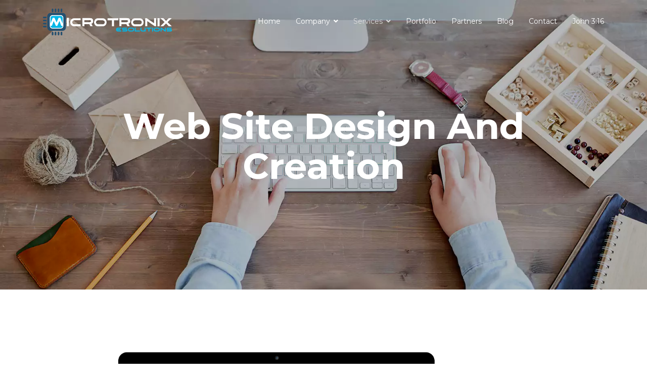

--- FILE ---
content_type: text/html; charset=utf-8
request_url: https://microtronixesolutions.com/services/web-design
body_size: 10447
content:

<!doctype html>
<html lang="en">
    <head>
        <meta charset="utf-8">
        <meta name="viewport" content="width=device-width, initial-scale=1, shrink-to-fit=no">
        <link rel="canonical" href="https://microtronixesolutions.com/services/web-design">
        <base href="https://microtronixesolutions.com/services/web-design" />
	<meta http-equiv="content-type" content="text/html; charset=utf-8" />
	<meta name="keywords" content="Website Design, Web Development, Mobile Development, App Development, Apps, Cloud Software Development, SEO, Search Engine Marketing, seo company, seo agency, web design company, social media advertising, mobile app developers, custom software development" />
	<meta name="description" content="Website Design, SEO &amp; Cloud Software Development for Small and Medium sized businesses." />
	<title>Web Design - Microtronix ESolutions</title>
	<link href="/images/logomicrotronix-m-16x16.png" rel="shortcut icon" type="image/vnd.microsoft.icon" />
	<link href="https://microtronixesolutions.com/services/web-design" rel="canonical" />
	<link href="/components/com_sppagebuilder/assets/css/font-awesome-5.min.css?9a4315fd57f703a6ae894dd42ac4b68f" rel="stylesheet" type="text/css" />
	<link href="/components/com_sppagebuilder/assets/css/font-awesome-v4-shims.css?9a4315fd57f703a6ae894dd42ac4b68f" rel="stylesheet" type="text/css" />
	<link href="/components/com_sppagebuilder/assets/css/animate.min.css?9a4315fd57f703a6ae894dd42ac4b68f" rel="stylesheet" type="text/css" />
	<link href="/components/com_sppagebuilder/assets/css/sppagebuilder.css?9a4315fd57f703a6ae894dd42ac4b68f" rel="stylesheet" type="text/css" />
	<link href="/components/com_sppagebuilder/assets/css/magnific-popup.css" rel="stylesheet" type="text/css" />
	<link href="/plugins/system/jce/css/content.css?aa754b1f19c7df490be4b958cf085e7c" rel="stylesheet" type="text/css" />
	<link href="//fonts.googleapis.com/css?family=Montserrat:100,100i,300,300i,400,400i,500,500i,700,700i,900,900i&subset=latin-ext&display=swap" rel="stylesheet" media="none" onload="media=&quot;all&quot;" type="text/css" />
	<link href="/templates/shaper_stellar/css/bootstrap.min.css" rel="stylesheet" type="text/css" />
	<link href="/plugins/system/helixultimate/assets/css/system-j3.min.css" rel="stylesheet" type="text/css" />
	<link href="/templates/shaper_stellar/css/font-awesome.min.css" rel="stylesheet" type="text/css" />
	<link href="/templates/shaper_stellar/css/stellar-icon.css" rel="stylesheet" type="text/css" />
	<link href="/templates/shaper_stellar/css/fa-v4-shims.css" rel="stylesheet" type="text/css" />
	<link href="/templates/shaper_stellar/css/template.css" rel="stylesheet" type="text/css" />
	<link href="/templates/shaper_stellar/css/presets/preset3.css" rel="stylesheet" type="text/css" />
	<link href="/media/custom.css?202005192" rel="stylesheet" type="text/css" />
	<style type="text/css">
.sp-page-builder .page-content #section-id-1486756009{padding:50px;}#sppb-addon-1486756011 .sppb-empty-space {height:20px;}#sppb-addon-1486756020 .sppb-empty-space {height:20px;}.sp-page-builder .page-content #section-id-1486756021{padding:0 0 0 0;margin:0 0 0 0;}#column-id-1486756022{padding-top:10px;padding-right:10px;padding-bottom:10px;padding-left:10px;color:#ffffff;background-color:#25506f;}#sppb-addon-1486756023 .sppb-addon-title {color:#ffffff;}.sp-page-builder .page-content #section-id-1486756024{padding:50px;}#sppb-addon-1486756026 .sppb-empty-space {height:20px;}#sppb-addon-1486756034 .sppb-empty-space {height:20px;}.sp-page-builder .page-content #section-id-1486756035{padding:0 0 0 0;margin:0 0 0 0;}#column-id-1486756036{padding-top:10px;padding-right:10px;padding-bottom:10px;padding-left:10px;color:#ffffff;background-color:#25506f;}#sppb-addon-1486756037 .sppb-addon-title {color:#ffffff;}.sp-page-builder .page-content #section-id-1486756038{padding:50px;}#sppb-addon-1486756040 .sppb-empty-space {height:20px;}#sppb-addon-1486756050 .sppb-empty-space {height:20px;}body{font-family: 'Montserrat', sans-serif;font-size: 16px;font-weight: 400;font-style: normal;}
h1{font-family: 'Montserrat', sans-serif;font-size: 90px;font-weight: 800;}
h2{font-family: 'Montserrat', sans-serif;font-size: 72px;font-weight: 800;}
h3{font-family: 'Montserrat', sans-serif;font-size: 46px;font-weight: 700;}
h4{font-family: 'Montserrat', sans-serif;font-size: 32px;font-weight: 800;}
.sp-megamenu-parent > li > a, .sp-megamenu-parent > li > span, .sp-megamenu-parent .sp-dropdown li.sp-menu-item > a{font-family: 'Montserrat', sans-serif;font-size: 14px;font-weight: 400;}
.logo-image {height:36px;}.logo-image {height:36px;}
	</style>
	<script type="application/json" class="joomla-script-options new">{"csrf.token":"0d306f84603f01ea56db43c3e543203c","data":{"breakpoints":{"tablet":991,"mobile":480},"header":{"stickyOffset":"100"}},"system.paths":{"root":"","base":""}}</script>
	<script src="/media/jui/js/jquery.min.js?6ac6d0b2d2bb8092634db9b062849891" type="text/javascript"></script>
	<script src="/media/jui/js/jquery-noconflict.js?6ac6d0b2d2bb8092634db9b062849891" type="text/javascript"></script>
	<script src="/media/jui/js/jquery-migrate.min.js?6ac6d0b2d2bb8092634db9b062849891" type="text/javascript"></script>
	<script src="/components/com_sppagebuilder/assets/js/jquery.parallax.js?9a4315fd57f703a6ae894dd42ac4b68f" type="text/javascript"></script>
	<script src="/components/com_sppagebuilder/assets/js/sppagebuilder.js?9a4315fd57f703a6ae894dd42ac4b68f" defer="defer" type="text/javascript"></script>
	<script src="/components/com_sppagebuilder/assets/js/jquery.magnific-popup.min.js" type="text/javascript"></script>
	<script src="/templates/shaper_stellar/js/popper.min.js" type="text/javascript"></script>
	<script src="/templates/shaper_stellar/js/bootstrap.min.js" type="text/javascript"></script>
	<script src="/templates/shaper_stellar/js/main.js" type="text/javascript"></script>
	<script src="/media/system/js/core.js?6ac6d0b2d2bb8092634db9b062849891" type="text/javascript"></script>
	<script type="text/javascript">
;(function ($) {
	$.ajaxSetup({
		headers: {
			'X-CSRF-Token': Joomla.getOptions('csrf.token')
		}
	});
})(jQuery);template="shaper_stellar";
					var Tawk_API=Tawk_API||{}, Tawk_LoadStart=new Date();
					(function(){
					var s1=document.createElement("script"),s0=document.getElementsByTagName("script")[0];
					s1.async=true;
					s1.src="https://embed.tawk.to/5e84b14e35bcbb0c9aacaad6/default";
					s1.charset="UTF-8";
					s1.setAttribute("crossorigin","*");
					s0.parentNode.insertBefore(s1,s0);
					})();
				
	</script>
	<meta property="og:title" content="Web Design" />
	<meta property="og:type" content="website" />
	<meta property="og:url" content="https://microtronixesolutions.com/services/web-design" />
	<meta property="og:site_name" content="Microtronix ESolutions" />
	<meta name="twitter:card" content="summary" />
	<meta name="twitter:site" content="Microtronix ESolutions" />
	<!-- Hotjar Tracking Code for https://microtronixesolutions.com/ -->
<script>
    (function(h,o,t,j,a,r){
        h.hj=h.hj||function(){(h.hj.q=h.hj.q||[]).push(arguments)};
        h._hjSettings={hjid:1146232,hjsv:6};
        a=o.getElementsByTagName('head')[0];
        r=o.createElement('script');r.async=1;
        r.src=t+h._hjSettings.hjid+j+h._hjSettings.hjsv;
        a.appendChild(r);
    })(window,document,'https://static.hotjar.com/c/hotjar-','.js?sv=');
</script>
    </head>
    <body class="site helix-ultimate hu com-sppagebuilder view-page layout-default task-none itemid-131 en-gb ltr sticky-header layout-fluid offcanvas-init offcanvs-position-right">
    
    <div class="body-wrapper">
        <div class="body-innerwrapper">
            <header id="sp-header"><div class="container"><div class="container-inner"><div class="row"><div id="sp-logo" class="col-8 col-lg-3"><div class="sp-column"><div class="logo"><a href="/"><img class="logo-image" src="/images/logomicrotronix-esolutions-whitetext.png" alt="Microtronix ESolutions"></a></div></div></div><div id="sp-menu" class="col-4 col-lg-9"><div class="sp-column"><nav class="sp-megamenu-wrapper" role="navigation"><a id="offcanvas-toggler" aria-label="Navigation" class="offcanvas-toggler-right d-block d-lg-none" href="#"><i class="fa fa-bars" aria-hidden="true" title="Navigation"></i></a><ul class="sp-megamenu-parent menu-animation-fade-up d-none d-lg-block"><li class="sp-menu-item"><a   href="/" >Home</a></li><li class="sp-menu-item sp-has-child"><a   href="#" >Company</a><div class="sp-dropdown sp-dropdown-main sp-menu-right" style="width: 240px;"><div class="sp-dropdown-inner"><ul class="sp-dropdown-items"><li class="sp-menu-item sp-has-child"><a   href="/company/our-projects" >Our Projects</a><div class="sp-dropdown sp-dropdown-sub sp-menu-right" style="width: 240px;"><div class="sp-dropdown-inner"><ul class="sp-dropdown-items"><li class="sp-menu-item"><a   href="/company/our-projects/pcl-sports-manager" >PCL Sports Manager</a></li><li class="sp-menu-item"><a   href="/company/our-projects/stitched-zone" >Stitched.zone</a></li><li class="sp-menu-item"><a   href="/company/our-projects/euphrates" >Euphrates</a></li><li class="sp-menu-item"><a   href="/company/our-projects/ocat" >Osteopathic Continuous Assessment &amp; Training (OCAT)</a></li><li class="sp-menu-item"><a   href="/company/our-projects/ipsf-microsite" >IPSF MicroSite</a></li><li class="sp-menu-item"><a   href="/company/our-projects/bitcoin-guatemala" >Bitcoin Guatemala</a></li></ul></div></div></li><li class="sp-menu-item"><a   href="/company/who-is-microtronix" >Who is Microtronix?</a></li><li class="sp-menu-item"><a   href="/company/what-we-do" >What We Do</a></li><li class="sp-menu-item"><a   href="/company/careers" >Careers</a></li><li class="sp-menu-item"><a   href="/company/testimonials" >Testimonials</a></li><li class="sp-menu-item"><a  rel="noopener noreferrer" href="https://www.microtronixdc.com/" target="_blank" >Datacenter</a></li><li class="sp-menu-item"><a  rel="noopener noreferrer" href="https://www.microtronix-tech.com" target="_blank" >IT Division</a></li></ul></div></div></li><li class="sp-menu-item sp-has-child active"><a   href="#" >Services</a><div class="sp-dropdown sp-dropdown-main sp-menu-right" style="width: 240px;"><div class="sp-dropdown-inner"><ul class="sp-dropdown-items"><li class="sp-menu-item"><a   href="/services/seo" >SEO</a></li><li class="sp-menu-item current-item active"><a aria-current="page"  href="/services/web-design" >Web Design</a></li><li class="sp-menu-item"><a   href="/services/web-development" >Web Development</a></li><li class="sp-menu-item"><a   href="/services/app-development" >App Development</a></li><li class="sp-menu-item"><a  rel="noopener noreferrer" href="https://www.microtronixdc.com/" target="_blank" >Hosting</a></li></ul></div></div></li><li class="sp-menu-item"><a   href="/portfolio" >Portfolio</a></li><li class="sp-menu-item"><a   href="/partners" >Partners</a></li><li class="sp-menu-item"><a   href="/blog" >Blog</a></li><li class="sp-menu-item"><a   href="/contact" >Contact</a></li><li class="sp-menu-item"><a  rel="noopener noreferrer" href="https://www.biblegateway.com/passage/?search=john+3%3A16&version=NIV" target="_blank" >John 3:16</a></li></ul></nav></div></div></div></div></div></header>            
<section id="sp-section-1" >

				
	
<div class="row">
	<div id="sp-title" class="col-lg-12 "><div class="sp-column "><div class="sp-page-title"style="background-color: #4493bb;background-image: url(/images/headers/web_design_banner.webp);"><div class="container"><h2>Web Site Design and Creation</h2></div></div></div></div></div>
				
</section>
<section id="sp-main-body" >

				
	
<div class="row">
	
<main id="sp-component" class="col-lg-12 ">
	<div class="sp-column ">
		<div id="system-message-container">
	</div>


		
		<div id="sp-page-builder" class="sp-page-builder  page-2">

	
	<div class="page-content">
				<div id="section-id-1486756009" class="sppb-section" ><div class="sppb-row-overlay"></div><div class="sppb-container-inner"><div class="sppb-row"><div class="sppb-col-sm-2" id="column-wrap-id-1486756010"><div id="column-id-1486756010" class="sppb-column " ><div class="sppb-column-addons"><div id="sppb-addon-wrapper-1486756011" class="sppb-addon-wrapper"><div id="sppb-addon-1486756011" class="clearfix "     ><div class="sppb-empty-space  clearfix"></div></div></div></div></div></div><div class="sppb-col-sm-8" id="column-wrap-id-1486756012"><div id="column-id-1486756012" class="sppb-column" ><div class="sppb-column-addons"><div id="section-id-1486756013" class="sppb-section" ><div class="sppb-row-overlay"></div><div class="sppb-container-inner"><div class="sppb-row"><div class="sppb-col-sm-6" id="column-wrap-id-1486756014"><div id="column-id-1486756014" class="sppb-column" ><div class="sppb-column-addons"><div id="sppb-addon-wrapper-1486756015" class="sppb-addon-wrapper"><div id="sppb-addon-1486756015" class="clearfix "     ><div class="sppb-addon sppb-addon-single-image sppb-text-center "><div class="sppb-addon-content"><div class="sppb-addon-single-image-container"><img class="sppb-img-responsive" src="/images/2016/10/11/webdesign.jpg"  alt="webdesign.jpg" title=""   /></div></div></div></div></div><div id="sppb-addon-wrapper-1486756016" class="sppb-addon-wrapper"><div id="sppb-addon-1486756016" class="clearfix "     ><div class="sppb-addon sppb-addon-blockquote "><div class="sppb-addon-content"><div class="sppb-blockquote"><p>View our complete Portfolio from the menu above to see some of the great designs we have done over the many years!</p></div></div></div></div></div></div></div></div><div class="sppb-col-sm-6" id="column-wrap-id-1486756017"><div id="column-id-1486756017" class="sppb-column" ><div class="sppb-column-addons"><div id="sppb-addon-wrapper-1486756018" class="sppb-addon-wrapper"><div id="sppb-addon-1486756018" class="clearfix "     ><div class="sppb-addon sppb-addon-text-block sppb-text-left "><div class="sppb-addon-content"><p>Have Microtronix design or re-design your website today and we'll make you stand out from the crowd! Microtronix has the years of experience web designing to make your website the very best it can be. What differentiates Microtronix from any other Web Design Company? Read on to find out!<br /><br />We use the latest in tech to make your site fully responsive and mobile ready. What good is it to have your website if your customers have to pinch and zoom on mobile devices? Microtronix makes all our sites fully mobile ready and responsive to any device!<br /><br />We use the latest in CSS4 and 3 technology to get your site looking its very best. We use the latest Joomla CMS system so that you can edit your site with ease.<br /><br />And, like no other company in the industry, when we launch your site we give you full video tutorials FREE of charge showing you how to edit your site in-house! No other company offers this in the industry today!<br /><br />If you don't have the time to edit your site in-house, great, we can help there also! At Microtronix we have multiple tier levels of ongoing monthly maintenance packages, we edit your site in these packages and you do what you do best, run your business. We take the load off your sholders so your site just works every time!</p></div></div></div></div></div></div></div></div></div></div></div></div></div><div class="sppb-col-sm-2" id="column-wrap-id-1486756019"><div id="column-id-1486756019" class="sppb-column" ><div class="sppb-column-addons"><div id="sppb-addon-wrapper-1486756020" class="sppb-addon-wrapper"><div id="sppb-addon-1486756020" class="clearfix "     ><div class="sppb-empty-space  clearfix"></div></div></div></div></div></div></div></div></div><div id="section-id-1486756021" class="sppb-section" ><div class="sppb-row-overlay"></div><div class="sppb-container-inner"><div class="sppb-row"><div class="sppb-col-sm-12" id="column-wrap-id-1486756022"><div id="column-id-1486756022" class="sppb-column " ><div class="sppb-column-addons"><div id="sppb-addon-wrapper-1486756023" class="sppb-addon-wrapper"><div id="sppb-addon-1486756023" class="clearfix "     ><div class="sppb-addon sppb-addon-text-block sppb-text-center "><h3 class="sppb-addon-title">Tracking and Analytics</h3><div class="sppb-addon-content"></div></div></div></div></div></div></div></div></div></div><div id="section-id-1486756024" class="sppb-section" ><div class="sppb-row-overlay"></div><div class="sppb-container-inner"><div class="sppb-row"><div class="sppb-col-sm-2" id="column-wrap-id-1486756025"><div id="column-id-1486756025" class="sppb-column " ><div class="sppb-column-addons"><div id="sppb-addon-wrapper-1486756026" class="sppb-addon-wrapper"><div id="sppb-addon-1486756026" class="clearfix "     ><div class="sppb-empty-space  clearfix"></div></div></div></div></div></div><div class="sppb-col-sm-8 " id="column-wrap-id-1486756027"><div id="column-id-1486756027" class="sppb-column  sppb-wow fadeInUp" ><div class="sppb-column-addons"><div id="section-id-1486756028" class="sppb-section" ><div class="sppb-row-overlay"></div><div class="sppb-container-inner"><div class="sppb-row"><div class="sppb-col-sm-6" id="column-wrap-id-1486756029"><div id="column-id-1486756029" class="sppb-column" ><div class="sppb-column-addons"><div id="sppb-addon-wrapper-1486756030" class="sppb-addon-wrapper"><div id="sppb-addon-1486756030" class="clearfix "     ><div class="sppb-addon sppb-addon-text-block sppb-text-left "><div class="sppb-addon-content"><p>What good is having the website if you don't know if it's working and you're getting visits? No good at all, we say! That's why at Microtronix, with each website we create and launch, we include free of charge the awesome Open Source analytics platform Piwik!<br /><br />Piwik is a state of the art Open Source analytics platform that gives Google Analytics a run for their money! We use, install and always recommend open source software to all our customers.<br /><br />With Piwik no other company owns your data, no other company can tell you to pay them for your analytics data. You own it, you host it wherever you like, and you always own your data.<br /><br />Microtronix installs and sets up Piwik free of charge for all sites we design. We then create weekly reports delivered right into your email inbox of your weekly stats so you can keep track of your website traffic.</p></div></div></div></div></div></div></div><div class="sppb-col-sm-6" id="column-wrap-id-1486756031"><div id="column-id-1486756031" class="sppb-column" ><div class="sppb-column-addons"><div id="sppb-addon-wrapper-1486756032" class="sppb-addon-wrapper"><div id="sppb-addon-1486756032" class="clearfix "     ><div class="sppb-addon sppb-addon-single-image sppb-text-center "><div class="sppb-addon-content"><div class="sppb-addon-single-image-container"><img class="sppb-img-responsive" src="/images/2016/10/11/piwiklaptop.png"  alt="piwiklaptop.png" title=""   /></div></div></div></div></div></div></div></div></div></div></div></div></div></div><div class="sppb-col-sm-2" id="column-wrap-id-1486756033"><div id="column-id-1486756033" class="sppb-column" ><div class="sppb-column-addons"><div id="sppb-addon-wrapper-1486756034" class="sppb-addon-wrapper"><div id="sppb-addon-1486756034" class="clearfix "     ><div class="sppb-empty-space  clearfix"></div></div></div></div></div></div></div></div></div><div id="section-id-1486756035" class="sppb-section" ><div class="sppb-row-overlay"></div><div class="sppb-container-inner"><div class="sppb-row"><div class="sppb-col-sm-12" id="column-wrap-id-1486756036"><div id="column-id-1486756036" class="sppb-column " ><div class="sppb-column-addons"><div id="sppb-addon-wrapper-1486756037" class="sppb-addon-wrapper"><div id="sppb-addon-1486756037" class="clearfix "     ><div class="sppb-addon sppb-addon-text-block sppb-text-center whiteText"><h3 class="sppb-addon-title">Frequently Asked Questions</h3><div class="sppb-addon-content"><div style="text-align: center;" data-mce-style="text-align: center;">Get answers to some of the more common questions asked by our customers.</div></div></div></div></div></div></div></div></div></div></div><div id="section-id-1486756038" class="sppb-section" ><div class="sppb-row-overlay"></div><div class="sppb-container-inner"><div class="sppb-row"><div class="sppb-col-sm-2" id="column-wrap-id-1486756039"><div id="column-id-1486756039" class="sppb-column " ><div class="sppb-column-addons"><div id="sppb-addon-wrapper-1486756040" class="sppb-addon-wrapper"><div id="sppb-addon-1486756040" class="clearfix "     ><div class="sppb-empty-space  clearfix"></div></div></div></div></div></div><div class="sppb-col-sm-8 " id="column-wrap-id-1486756041"><div id="column-id-1486756041" class="sppb-column  sppb-wow fadeInUp" ><div class="sppb-column-addons"><div id="section-id-1486756042" class="sppb-section" ><div class="sppb-row-overlay"></div><div class="sppb-container-inner"><div class="sppb-row"><div class="sppb-col-sm-4" id="column-wrap-id-1486756043"><div id="column-id-1486756043" class="sppb-column" ><div class="sppb-column-addons"><div id="sppb-addon-wrapper-1486756044" class="sppb-addon-wrapper"><div id="sppb-addon-1486756044" class="clearfix "     ><div class="sppb-addon sppb-addon-accordion "><div class="sppb-addon-content"><div class="sppb-panel-group"><div class="sppb-panel sppb-panel-info"><div class="sppb-panel-heading active " id="sppb-ac-heading-1486756044-key-0" aria-expanded="true" aria-controls="sppb-ac-content-1486756044-key-0"><span class="sppb-panel-title" aria-label="DO YOU OFFER SUPPORT?"><i class="fa fa-plus-square" aria-hidden="true"></i> DO YOU OFFER SUPPORT?</span><span class="sppb-toggle-direction" aria-label="Toggle Direction Icon 1"><i class="fa fa-chevron-right" aria-hidden="true"></i></span></div><div id="sppb-ac-content-1486756044-key-0" class="sppb-panel-collapse" aria-labelledby="sppb-ac-heading-1486756044-key-0"><div class="sppb-panel-body">Microtronix is at the top of our game with support. All our hosting packages are premium hosting packages offering 24/7 technical support via Ticket Requests and regular business hours phone support.</div></div></div><div class="sppb-panel sppb-panel-info"><div class="sppb-panel-heading " id="sppb-ac-heading-1486756044-key-1" aria-expanded="false" aria-controls="sppb-ac-content-1486756044-key-1"><span class="sppb-panel-title" aria-label="WILL YOU INSTALL WORDPRESS?"><i class="fa fa-plus-square" aria-hidden="true"></i> WILL YOU INSTALL WORDPRESS?</span><span class="sppb-toggle-direction" aria-label="Toggle Direction Icon 2"><i class="fa fa-chevron-right" aria-hidden="true"></i></span></div><div id="sppb-ac-content-1486756044-key-1" class="sppb-panel-collapse" style="display: none;" aria-labelledby="sppb-ac-heading-1486756044-key-1"><div class="sppb-panel-body">Most definitely! We are experts in WordPress, Joomla, and many other CMS systems. We will install, configure, design and setup any WordPress install you may have.</div></div></div><div class="sppb-panel sppb-panel-info"><div class="sppb-panel-heading " id="sppb-ac-heading-1486756044-key-2" aria-expanded="false" aria-controls="sppb-ac-content-1486756044-key-2"><span class="sppb-panel-title" aria-label="WILL YOU BACK UP MY SITE?"><i class="fa fa-plus-square" aria-hidden="true"></i> WILL YOU BACK UP MY SITE?</span><span class="sppb-toggle-direction" aria-label="Toggle Direction Icon 3"><i class="fa fa-chevron-right" aria-hidden="true"></i></span></div><div id="sppb-ac-content-1486756044-key-2" class="sppb-panel-collapse" style="display: none;" aria-labelledby="sppb-ac-heading-1486756044-key-2"><div class="sppb-panel-body">All our hosting packages offer full weekly backups included free of charge!</div></div></div><div class="sppb-panel sppb-panel-info"><div class="sppb-panel-heading " id="sppb-ac-heading-1486756044-key-3" aria-expanded="false" aria-controls="sppb-ac-content-1486756044-key-3"><span class="sppb-panel-title" aria-label="HOW MUCH DOES IT COST?"><i class="fa fa-plus-square" aria-hidden="true"></i> HOW MUCH DOES IT COST?</span><span class="sppb-toggle-direction" aria-label="Toggle Direction Icon 4"><i class="fa fa-chevron-right" aria-hidden="true"></i></span></div><div id="sppb-ac-content-1486756044-key-3" class="sppb-panel-collapse" style="display: none;" aria-labelledby="sppb-ac-heading-1486756044-key-3"><div class="sppb-panel-body">Microtronix offers various different options for setting up and designing your website. We are also the only company in the industry that offers full in-house financing for any website or development project!</div></div></div><div class="sppb-panel sppb-panel-info"><div class="sppb-panel-heading " id="sppb-ac-heading-1486756044-key-4" aria-expanded="false" aria-controls="sppb-ac-content-1486756044-key-4"><span class="sppb-panel-title" aria-label="WILL YOU HELP WITH MIGRATION?"><i class="fa fa-plus-square" aria-hidden="true"></i> WILL YOU HELP WITH MIGRATION?</span><span class="sppb-toggle-direction" aria-label="Toggle Direction Icon 5"><i class="fa fa-chevron-right" aria-hidden="true"></i></span></div><div id="sppb-ac-content-1486756044-key-4" class="sppb-panel-collapse" style="display: none;" aria-labelledby="sppb-ac-heading-1486756044-key-4"><div class="sppb-panel-body">Of Course! We are experts at negotiating and working with the other companies in the industry, and have worked with most of them over the many years. We will work with your old hosting company to bring your site over to us in no time flat! All without any additional costs to you.</div></div></div></div></div></div></div></div></div></div></div><div class="sppb-col-sm-4" id="column-wrap-id-1486756045"><div id="column-id-1486756045" class="sppb-column" ><div class="sppb-column-addons"><div id="sppb-addon-wrapper-1486756046" class="sppb-addon-wrapper"><div id="sppb-addon-1486756046" class="clearfix "     ><div class="sppb-addon sppb-addon-accordion "><div class="sppb-addon-content"><div class="sppb-panel-group"><div class="sppb-panel sppb-panel-info"><div class="sppb-panel-heading active " id="sppb-ac-heading-1486756046-key-0" aria-expanded="true" aria-controls="sppb-ac-content-1486756046-key-0"><span class="sppb-panel-title" aria-label="DO YOU SELL DOMAINS?"><i class="fa fa-plus-square" aria-hidden="true"></i> DO YOU SELL DOMAINS?</span><span class="sppb-toggle-direction" aria-label="Toggle Direction Icon 1"><i class="fa fa-chevron-right" aria-hidden="true"></i></span></div><div id="sppb-ac-content-1486756046-key-0" class="sppb-panel-collapse" aria-labelledby="sppb-ac-heading-1486756046-key-0"><div class="sppb-panel-body">Why yes we do! We are one of the top 5 cheapest domain companies on the net today! Check our domain prices today: <a href="https://clients.microtronix-tech.com/domainchecker.php" target="_blank" data-mce-href="https://clients.microtronix-tech.com/domainchecker.php">CLICK HERE</a></div></div></div><div class="sppb-panel sppb-panel-info"><div class="sppb-panel-heading " id="sppb-ac-heading-1486756046-key-1" aria-expanded="false" aria-controls="sppb-ac-content-1486756046-key-1"><span class="sppb-panel-title" aria-label="CAN YOU HOST MY EMAILS?"><i class="fa fa-plus-square" aria-hidden="true"></i> CAN YOU HOST MY EMAILS?</span><span class="sppb-toggle-direction" aria-label="Toggle Direction Icon 2"><i class="fa fa-chevron-right" aria-hidden="true"></i></span></div><div id="sppb-ac-content-1486756046-key-1" class="sppb-panel-collapse" style="display: none;" aria-labelledby="sppb-ac-heading-1486756046-key-1"><div class="sppb-panel-body">Most definitely! All our shared hosting packages come free with unlimited emails. If that’s not enough we also offer premium business email for all customers.</div></div></div><div class="sppb-panel sppb-panel-info"><div class="sppb-panel-heading " id="sppb-ac-heading-1486756046-key-2" aria-expanded="false" aria-controls="sppb-ac-content-1486756046-key-2"><span class="sppb-panel-title" aria-label="HOW MANY VISITORS CAN I HAVE?"><i class="fa fa-plus-square" aria-hidden="true"></i> HOW MANY VISITORS CAN I HAVE?</span><span class="sppb-toggle-direction" aria-label="Toggle Direction Icon 3"><i class="fa fa-chevron-right" aria-hidden="true"></i></span></div><div id="sppb-ac-content-1486756046-key-2" class="sppb-panel-collapse" style="display: none;" aria-labelledby="sppb-ac-heading-1486756046-key-2"><div class="sppb-panel-body">Microtronix uses state of the art servers for all our hosting needs, meaning we upgrade constantly to keep your sites running super fast. If your website gets too many visits to keep up with shared hosting, we own and operate all our own Virtual Servers as well and can get your company setup on it’s own Virtual Dedicated Server in no time at very little cost if need be.</div></div></div><div class="sppb-panel sppb-panel-info"><div class="sppb-panel-heading " id="sppb-ac-heading-1486756046-key-3" aria-expanded="false" aria-controls="sppb-ac-content-1486756046-key-3"><span class="sppb-panel-title" aria-label="WHAT ARE YOUR CONTACT DETAILS?"><i class="fa fa-plus-square" aria-hidden="true"></i> WHAT ARE YOUR CONTACT DETAILS?</span><span class="sppb-toggle-direction" aria-label="Toggle Direction Icon 4"><i class="fa fa-chevron-right" aria-hidden="true"></i></span></div><div id="sppb-ac-content-1486756046-key-3" class="sppb-panel-collapse" style="display: none;" aria-labelledby="sppb-ac-heading-1486756046-key-3"><div class="sppb-panel-body">Microtronix is available through email on our contact form or at one of our office locations using the numbers at the bottom of this page. Call us anytime we are available to help you!</div></div></div><div class="sppb-panel sppb-panel-info"><div class="sppb-panel-heading " id="sppb-ac-heading-1486756046-key-4" aria-expanded="false" aria-controls="sppb-ac-content-1486756046-key-4"><span class="sppb-panel-title" aria-label="WILL YOU HELP WITH MIGRATION?"><i class="fa fa-plus-square" aria-hidden="true"></i> WILL YOU HELP WITH MIGRATION?</span><span class="sppb-toggle-direction" aria-label="Toggle Direction Icon 5"><i class="fa fa-chevron-right" aria-hidden="true"></i></span></div><div id="sppb-ac-content-1486756046-key-4" class="sppb-panel-collapse" style="display: none;" aria-labelledby="sppb-ac-heading-1486756046-key-4"><div class="sppb-panel-body">Of Course! We are experts at negotiating and working with the other companies in the industry, and have worked with most of them over the many years. We will work with your old hosting company to bring your site over to us in no time flat! All without any additional costs to you.</div></div></div></div></div></div></div></div></div></div></div><div class="sppb-col-sm-4" id="column-wrap-id-1486756047"><div id="column-id-1486756047" class="sppb-column" ><div class="sppb-column-addons"><div id="sppb-addon-wrapper-1486756048" class="sppb-addon-wrapper"><div id="sppb-addon-1486756048" class="clearfix "     ><div class="sppb-addon sppb-addon-accordion "><div class="sppb-addon-content"><div class="sppb-panel-group"><div class="sppb-panel sppb-panel-info"><div class="sppb-panel-heading active " id="sppb-ac-heading-1486756048-key-0" aria-expanded="true" aria-controls="sppb-ac-content-1486756048-key-0"><span class="sppb-panel-title" aria-label="HOW LONG HAS MICROTRONIX BEEN DOING WEBSITES?"><i class="fa fa-plus-square" aria-hidden="true"></i> HOW LONG HAS MICROTRONIX BEEN DOING WEBSITES?</span><span class="sppb-toggle-direction" aria-label="Toggle Direction Icon 1"><i class="fa fa-chevron-right" aria-hidden="true"></i></span></div><div id="sppb-ac-content-1486756048-key-0" class="sppb-panel-collapse" aria-labelledby="sppb-ac-heading-1486756048-key-0"><div class="sppb-panel-body">Microtronix ESolutions, LLC has been in business since 2001. Owner Joel DeVenney has been in the programming and web industry since early 1998 and has worked in many areas&nbsp;of the IT world.</div></div></div><div class="sppb-panel sppb-panel-info"><div class="sppb-panel-heading " id="sppb-ac-heading-1486756048-key-1" aria-expanded="false" aria-controls="sppb-ac-content-1486756048-key-1"><span class="sppb-panel-title" aria-label="HOW LONG DOES IT TAKE TO BUILD A WEBSITE?"><i class="fa fa-plus-square" aria-hidden="true"></i> HOW LONG DOES IT TAKE TO BUILD A WEBSITE?</span><span class="sppb-toggle-direction" aria-label="Toggle Direction Icon 2"><i class="fa fa-chevron-right" aria-hidden="true"></i></span></div><div id="sppb-ac-content-1486756048-key-1" class="sppb-panel-collapse" style="display: none;" aria-labelledby="sppb-ac-heading-1486756048-key-1"><div class="sppb-panel-body">A typical website takes from 2 to 4 weeks depending on the customer’s preferences.</div></div></div><div class="sppb-panel sppb-panel-info"><div class="sppb-panel-heading " id="sppb-ac-heading-1486756048-key-2" aria-expanded="false" aria-controls="sppb-ac-content-1486756048-key-2"><span class="sppb-panel-title" aria-label="DO YOU WORK WITH OTHER PLATFORMS LIKE JOOMLA OR DRUPAL?"><i class="fa fa-plus-square" aria-hidden="true"></i> DO YOU WORK WITH OTHER PLATFORMS LIKE JOOMLA OR DRUPAL?</span><span class="sppb-toggle-direction" aria-label="Toggle Direction Icon 3"><i class="fa fa-chevron-right" aria-hidden="true"></i></span></div><div id="sppb-ac-content-1486756048-key-2" class="sppb-panel-collapse" style="display: none;" aria-labelledby="sppb-ac-heading-1486756048-key-2"><div class="sppb-panel-body">Most definitely. We have been in the web industry since 2001 and have seen many of them come and go. We have worked extensively in Joomla, Drupal, Magento, WordPress, Concrete9 and many more.</div></div></div><div class="sppb-panel sppb-panel-info"><div class="sppb-panel-heading " id="sppb-ac-heading-1486756048-key-3" aria-expanded="false" aria-controls="sppb-ac-content-1486756048-key-3"><span class="sppb-panel-title" aria-label="DO I OWN MY WEBSITE?"><i class="fa fa-plus-square" aria-hidden="true"></i> DO I OWN MY WEBSITE?</span><span class="sppb-toggle-direction" aria-label="Toggle Direction Icon 4"><i class="fa fa-chevron-right" aria-hidden="true"></i></span></div><div id="sppb-ac-content-1486756048-key-3" class="sppb-panel-collapse" style="display: none;" aria-labelledby="sppb-ac-heading-1486756048-key-3"><div class="sppb-panel-body">Yes, you the customer maintain 100% ownership of all your content and website material after launch.</div></div></div><div class="sppb-panel sppb-panel-info"><div class="sppb-panel-heading " id="sppb-ac-heading-1486756048-key-4" aria-expanded="false" aria-controls="sppb-ac-content-1486756048-key-4"><span class="sppb-panel-title" aria-label="WHERE IS MY WEBSITE HOSTED?"><i class="fa fa-plus-square" aria-hidden="true"></i> WHERE IS MY WEBSITE HOSTED?</span><span class="sppb-toggle-direction" aria-label="Toggle Direction Icon 5"><i class="fa fa-chevron-right" aria-hidden="true"></i></span></div><div id="sppb-ac-content-1486756048-key-4" class="sppb-panel-collapse" style="display: none;" aria-labelledby="sppb-ac-heading-1486756048-key-4"><div class="sppb-panel-body">Microtronix owns and operates ALL it’s own servers for hosting. We are not a reseller of services like most Web Design Firms. We own, fix, operate and manage all our own hosting servers in-house with Microtronix Staff. We work with various Datacenters around America to provide the best bandwidth to our customers; Denver, Chicago and Kansas&nbsp;are just a few places where are servers are hosted.</div></div></div><div class="sppb-panel sppb-panel-info"><div class="sppb-panel-heading " id="sppb-ac-heading-1486756048-key-5" aria-expanded="false" aria-controls="sppb-ac-content-1486756048-key-5"><span class="sppb-panel-title" aria-label="CAN YOU HELP ME SOURCE PHOTOS FOR MY WEBSITE?"><i class="fa fa-plus-square" aria-hidden="true"></i> CAN YOU HELP ME SOURCE PHOTOS FOR MY WEBSITE?</span><span class="sppb-toggle-direction" aria-label="Toggle Direction Icon 6"><i class="fa fa-chevron-right" aria-hidden="true"></i></span></div><div id="sppb-ac-content-1486756048-key-5" class="sppb-panel-collapse" style="display: none;" aria-labelledby="sppb-ac-heading-1486756048-key-5"><div class="sppb-panel-body">Of course, Microtronix works directly with Envato to provide Digital High Definition pictures licensed to use on your website or print. We also employ a Full-Time photographer should you need pictures of your products or installations.</div></div></div></div></div></div></div></div></div></div></div></div></div></div></div></div></div><div class="sppb-col-sm-2" id="column-wrap-id-1486756049"><div id="column-id-1486756049" class="sppb-column" ><div class="sppb-column-addons"><div id="sppb-addon-wrapper-1486756050" class="sppb-addon-wrapper"><div id="sppb-addon-1486756050" class="clearfix "     ><div class="sppb-empty-space  clearfix"></div></div></div></div></div></div></div></div></div>
			</div>
</div>

			</div>
</main>
</div>
				
</section>
<section id="sp-bottom" >

						<div class="container">
				<div class="container-inner">
			
	
<div class="row">
	<div id="sp-bottom1" class="col-sm-col-sm-6 col-lg-3 "><div class="sp-column "><div class="sp-module "><div class="sp-module-content">

<div class="custom"  >
	<p><img src="/images/logomicrotronix-esolutions-whitetext.png" alt="Microtronix ESolutions Website Design and Development" style="max-width: 100%;" /></p>
<p>Contact us to schedule a strategy meeting with one of our account solution providers today!</p>
<p><span class="sppb-icon-container" aria-label="Phone"><i class="fa fa-phone" aria-hidden="true"></i></span>&nbsp;<a href="tel:4194582880">(419) 458-2880</a><br /><span class="sppb-icon-container" aria-label="Address"><i class="fa fa-map-marker" aria-hidden="true"></i></span><a href="https://goo.gl/maps/DNbHwqGjxfRXDFvE6" target="_blank" rel="noopener">&nbsp;193 W Canal St,<br />Ottoville, OH 45876</a><br /><em>(P.O. Box 491)</em></p>
<p><span class="sppb-icon-container" aria-label="Address"><i class="fa fa-map-marker" aria-hidden="true"></i></span><a href="https://goo.gl/maps/bvnMKtBieLZsKqsj6" target="_blank" rel="noopener">&nbsp;106 E Jackson St,<br />Paulding, OH 45879</a></p>
<p>Hours of Operations:<br />Monday - Friday<br />9 AM to 5 PM EST</p></div>
</div></div></div></div><div id="sp-bottom3" class="col-lg-3 "><div class="sp-column "><div class="sp-module "><h3 class="sp-module-title">Legal Information</h3><div class="sp-module-content"><ul class="menu">
<li class="item-141"><a href="/terms-of-service" >Terms of Service</a></li><li class="item-142"><a href="/hosting-terms-of-service" >Hosting Terms of Service</a></li><li class="item-143"><a href="/service-level-agreement" >Service Level Agreement</a></li><li class="item-144"><a href="/resellers-agreement" >Resellers Agreement</a></li><li class="item-145"><a href="/privacy-policy" >Privacy Policy</a></li><li class="item-146"><a href="/backup-terms-of-service" >Backup Terms of Service</a></li><li class="item-147"><a href="/acceptable-use-policy" >Acceptable Use Policy</a></li></ul>
</div></div></div></div><div id="sp-bottom4" class="col-lg-6 "><div class="sp-column "><div class="sp-module "><h3 class="sp-module-title">Additional Information</h3><div class="sp-module-content"><ul class="menu">
<li class="item-121"><a href="/sitemap" >Sitemap</a></li><li class="item-122"><a href="https://clients.microtronix-tech.com" >Client Login</a></li><li class="item-173"><a href="https://www.icann.org/resources/pages/educational-2012-02-25-en" target="_blank" rel="noopener noreferrer">Registrant Educational Materials</a></li><li class="item-174"><a href="https://www.icann.org/resources/pages/benefits-2013-09-16-en" target="_blank" rel="noopener noreferrer">Registrants Benefits and Responsibilities</a></li></ul>
</div></div><div class="sp-module "><div class="sp-module-content">

<div class="custom"  >
	<p><a href="https://www.tawk.to/?pid=0ivb6dm" target="_blank" rel="noopener"><img src="https://partners.tawk.to/badges/partner-07.png" alt="" width="150" style="max-width: 80%;" /></a></p></div>
</div></div></div></div></div>
							</div>
			</div>
			
</section>
<footer id="sp-footer" >

						<div class="container">
				<div class="container-inner">
			
	
<div class="row">
	<div id="sp-footer1" class="col-lg-6 "><div class="sp-column "><span class="sp-copyright">Copyright © 2001-2026 Microtronix ESolutions, LLC. All Rights Reserved.</span></div></div><div id="sp-footer2" class="col-lg-6 "><div class="sp-column "><ul class="social-icons"><li class="social-icon-facebook"><a target="_blank" href="https://www.facebook.com/microtronix.esolutions/" aria-label="facebook"><span class="fa fa-facebook" aria-hidden="true"></span></a></li><li class="social-icon-google-plus"><a target="_blank" href="https://plus.google.com/108094370693452815723" aria-label="Google Plus"><span class="fa fa-google-plus" aria-hidden="true"></span></a></li><li><a target="_blank" href="https://www.youtube.com/channel/UCsHhL9Q1uoDtkvGllwCURIQ" aria-label="Youtube"><span class="fa fa-youtube-play" aria-hidden="true"></span></a></li><li class="social-icon-linkedin"><a target="_blank" href="https://www.linkedin.com/company/1933957" aria-label="LinkedIn"><span class="fa fa-linkedin" aria-hidden="true"></span></a></li><li class="social-icon-instagram"><a target="_blank" href="https://www.instagram.com/microtronixesolutions/" aria-label="Instagram"><span class="fa fa-instagram" aria-hidden="true"></span></a></li></ul></div></div></div>
							</div>
			</div>
			
</footer>        </div>
    </div>

    <!-- Off Canvas Menu -->
    <div class="offcanvas-overlay"></div>
    <div class="offcanvas-menu">
        <a href="#" class="close-offcanvas"><span class="fa fa-remove"></span></a>
        <div class="offcanvas-inner">
                            <div class="sp-module "><div class="sp-module-content"><ul class="menu">
<li class="item-101 default"><a href="/" >Home</a></li><li class="item-109 menu-deeper menu-parent"><a href="#" >Company<span class="menu-toggler"></span></a><ul class="menu-child"><li class="item-392 menu-deeper menu-parent"><a href="/company/our-projects" >Our Projects<span class="menu-toggler"></span></a><ul class="menu-child"><li class="item-670"><a href="/company/our-projects/pcl-sports-manager" >PCL Sports Manager</a></li><li class="item-521"><a href="/company/our-projects/stitched-zone" >Stitched.zone</a></li><li class="item-423"><a href="/company/our-projects/euphrates" >Euphrates</a></li><li class="item-399"><a href="/company/our-projects/ocat" >Osteopathic Continuous Assessment &amp; Training (OCAT)</a></li><li class="item-422"><a href="/company/our-projects/ipsf-microsite" >IPSF MicroSite</a></li><li class="item-424"><a href="/company/our-projects/bitcoin-guatemala" >Bitcoin Guatemala</a></li></ul></li><li class="item-110"><a href="/company/who-is-microtronix" >Who is Microtronix?</a></li><li class="item-111"><a href="/company/what-we-do" >What We Do</a></li><li class="item-672"><a href="/company/careers" >Careers</a></li><li class="item-112"><a href="/company/testimonials" >Testimonials</a></li><li class="item-282"><a href="https://www.microtronixdc.com/" target="_blank" rel="noopener noreferrer">Datacenter</a></li><li class="item-549"><a href="https://www.microtronix-tech.com" target="_blank" rel="noopener noreferrer">IT Division</a></li></ul></li><li class="item-123 active menu-deeper menu-parent"><a href="#" >Services<span class="menu-toggler"></span></a><ul class="menu-child"><li class="item-548"><a href="/services/seo" >SEO</a></li><li class="item-131 current active"><a href="/services/web-design" >Web Design</a></li><li class="item-132"><a href="/services/web-development" >Web Development</a></li><li class="item-133"><a href="/services/app-development" >App Development</a></li><li class="item-134"><a href="https://www.microtronixdc.com/" target="_blank" rel="noopener noreferrer">Hosting</a></li></ul></li><li class="item-135"><a href="/portfolio" >Portfolio</a></li><li class="item-393"><a href="/partners" >Partners</a></li><li class="item-136"><a href="/blog" >Blog</a></li><li class="item-140"><a href="/contact" >Contact</a></li><li class="item-564"><a href="https://www.biblegateway.com/passage/?search=john+3%3A16&amp;version=NIV" target="_blank" rel="noopener noreferrer">John 3:16</a></li></ul>
</div></div>
                    </div>
    </div>

    <!-- Hotjar Tracking Code for https://microtronixesolutions.com/ -->
<script>
    (function(h,o,t,j,a,r){
        h.hj=h.hj||function(){(h.hj.q=h.hj.q||[]).push(arguments)};
        h._hjSettings={hjid:1146232,hjsv:6};
        a=o.getElementsByTagName('head')[0];
        r=o.createElement('script');r.async=1;
        r.src=t+h._hjSettings.hjid+j+h._hjSettings.hjsv;
        a.appendChild(r);
    })(window,document,'https://static.hotjar.com/c/hotjar-','.js?sv=');
</script>

<!-- Piwik -->
<script type="text/javascript">
  var _paq = _paq || [];
  _paq.push(["setDomains", ["*.microtronix-tech.com"]]);
  _paq.push(['trackPageView']);
  _paq.push(['enableLinkTracking']);
  (function() {
    var u="//analytics.microtronix-tech.com/";
    _paq.push(['setTrackerUrl', u+'piwik.php']);
    _paq.push(['setSiteId', '3']);
    var d=document, g=d.createElement('script'), s=d.getElementsByTagName('script')[0];
    g.type='text/javascript'; g.async=true; g.defer=true; g.src=u+'piwik.js'; s.parentNode.insertBefore(g,s);
  })();
</script>
<noscript><p><img src="//analytics.microtronix-tech.com/piwik.php?idsite=3" style="border:0;" alt="" /></p></noscript>
<!-- End Piwik Code -->

    
    
    <!-- Go to top -->
            <a href="#" class="sp-scroll-up" aria-label="Scroll Up"><span class="fa fa-chevron-up" aria-hidden="true"></span></a>
    
    </body>
</html>

--- FILE ---
content_type: text/css
request_url: https://microtronixesolutions.com/templates/shaper_stellar/css/template.css
body_size: 79824
content:
@charset "UTF-8";
body{text-rendering:auto;-webkit-font-smoothing:antialiased;-moz-osx-font-smoothing:grayscale}body.helix-ultimate-preloader{overflow:hidden}body.helix-ultimate-preloader:before{content:" ";position:fixed;top:0;left:0;width:100%;height:100%;z-index:99998;background:rgba(255, 255, 255, 0.9)}body.helix-ultimate-preloader:after{content:"";font-family:"Font Awesome 5 Free";font-weight:900;font-size:36px;position:fixed;top:50%;left:50%;margin-top:-24px;margin-left:-24px;width:48px;height:48px;line-break:48px;text-align:center;color:#007bff;-webkit-animation:fa-spin 2s infinite linear;animation:fa-spin 2s infinite linear;z-index:99999}a{transition:color 400ms, background-color 400ms}a,a:hover,a:focus,a:active{text-decoration:none}label{font-weight:normal}legend{padding-bottom:10px}img{display:block;max-width:100%;height:auto}.btn-primary{background-image:linear-gradient(131deg, #8200FF 0%, #00DBFF 100%)}.btn-primary:hover,.btn-primary:focus{background-image:linear-gradient(131deg, #00DBFF 0%, #8200FF 100%)}.sppb-btn{font-size:14px;-webkit-transition:all 0.3s ease-in-out;transition:all 0.3s ease-in-out}.sppb-btn:focus{box-shadow:none}.sppb-btn-default{font-size:14px;font-weight:700;color:#FFFFFF;text-align:center;padding:20px 30px;border:0;border-radius:100px;position:relative;z-index:1;background-image:linear-gradient(131deg, #8200FF 0%, #00DBFF 100%)}.sppb-btn-default:after{content:"";position:absolute;width:70%;height:50%;top:55%;left:15%;z-index:-1;background-image:linear-gradient(131deg, #8200FF 0%, #00DBFF 100%);filter:blur(16px);opacity:0;-webkit-transition:all 0.3s ease-in-out;transition:all 0.3s ease-in-out}.sppb-btn-default:hover,.sppb-btn-default:focus{color:#FFFFFF;background-image:linear-gradient(-131deg, #8200FF 0%, #00DBFF 100%)}.sppb-btn-default:hover:after,.sppb-btn-default:focus:after{background-image:linear-gradient(-131deg, #8200FF 0%, #00DBFF 100%);opacity:1}.sppb-btn-primary{font-size:14px;font-weight:700;color:#FFFFFF;text-transform:uppercase;border-radius:0;border:0;background-color:transparent !important;padding:0 60px 0 0;margin:0;position:relative}.sppb-btn-primary:after{content:"";position:absolute;width:40px;height:1px;right:0;top:50%;background:#FFFFFF;transform:translateY(-50%)}.sppb-btn-primary:focus,.sppb-btn-primary:hover{box-shadow:none}.sppb-btn-secondary{font-size:14px;font-weight:700;color:#565656;text-transform:uppercase;border-radius:0;border:0;background-color:transparent !important;padding:0 60px 0 0;margin:0;position:relative}.sppb-btn-secondary:after{content:"";position:absolute;width:40px;height:1px;right:0;top:50%;background:#565656;transform:translateY(-50%)}.sppb-btn-secondary:focus,.sppb-btn-secondary:hover{color:#565656;box-shadow:none}.sppb-btn-info{font-weight:400;color:#252525;text-align:center;padding:20px 30px;border:1px solid #E5E5E5;border-radius:100px;background-color:transparent}.sppb-btn-info:hover{border-color:#E5E5E5;background-color:transparent}.sppb-btn-success{width:100%;font-size:14px;font-weight:700;color:#FFFFFF;text-align:center;padding:20px 30px;border-radius:0;border:1px solid #8200FF;background-image:linear-gradient(131deg, #8200FF 0%, #00DBFF 100%);-webkit-transition:all 0.3s ease-in-out;transition:all 0.3s ease-in-out}.sppb-btn-success:hover{border-color:#8200FF;background-image:linear-gradient(-131deg, #8200FF 0%, #00DBFF 100%)}#sp-top-bar{padding:8px 0;font-size:0.875rem}#sp-top-bar .sp-module{display:inline-block;margin:0 0 0 1.25rem}ul.social-icons{list-style:none;padding:0;margin:-5px;display:inline-block}ul.social-icons>li{display:inline-block;margin:5px 7px}.sp-module-content .mod-languages ul.lang-inline{margin:0;padding:0}.sp-module-content .mod-languages ul.lang-inline li{border:none;display:inline-block;margin:0 5px 0 0}.sp-module-content .mod-languages ul.lang-inline li a{padding:0 !important}.sp-module-content .mod-languages ul.lang-inline li>a:before{display:none}.sp-module-content .latestnews>li>a>span{display:block;margin-top:5px;font-size:85%}.sp-contact-info{list-style:none;padding:0;margin:0 -10px}.sp-contact-info li{display:inline-block;margin:0 10px;font-size:90%}.sp-contact-info li i{margin:0 3px}#sp-header{height:60px;left:0;position:relative;top:0;width:100%;z-index:99;box-shadow:0 0 4px 0 rgba(0, 0, 0, 0.1);transition:0.3s}#sp-header .logo{height:60px;display:inline-flex;margin:0;align-items:center}#sp-header .logo a{font-size:24px;line-height:1;margin:0;padding:0}#sp-header .logo p{margin:5px 0 0}#sp-header.header-sticky{position:fixed;z-index:9999;background-image:linear-gradient(131deg, #8200FF 0%, #00DBFF 100%) !important}#sp-header .latestnews>li>a{display:block;line-height:1.5}.sppb-divider{border-image:linear-gradient(135deg, #8200FF, #00DBFF) 1}#sp-title{min-height:0}.sp-page-title{padding:30px 0;background-repeat:no-repeat;background-position:50% 50%;background-size:cover;background-attachment:fixed}.sp-page-title h2,.sp-page-title h3{margin:0;padding:0;color:#fff}.sp-page-title h2{font-size:24px;line-height:1}.sp-page-title h3{font-size:14px;font-weight:normal;line-height:1;margin-top:10px}.sp-page-title .breadcrumb{background:none;padding:0;margin:10px 0 0 0}.sp-page-title .breadcrumb>.active{color:rgba(255, 255, 255, 0.8)}.sp-page-title .breadcrumb>span,.sp-page-title .breadcrumb>li,.sp-page-title .breadcrumb>li+li:before,.sp-page-title .breadcrumb>li>a{color:#fff}.sp-page-title{padding:210px 0 205px;background-repeat:no-repeat !important;background-size:cover !important}.sp-page-title h2{font-size:72px;color:#FFFFFF;font-weight:700;text-align:center;text-transform:capitalize;line-height:1.1}.body-innerwrapper{overflow-x:hidden}.layout-boxed .body-innerwrapper{max-width:1240px;margin:0 auto;box-shadow:0 0 5px rgba(0, 0, 0, 0.2)}#sp-main-body{padding:100px 0}.com-sppagebuilder #sp-main-body{padding:0}#sp-left .sp-module,#sp-right .sp-module{margin-top:40px;border:1px solid #F3F3F3;padding:20px;border-radius:3px}#sp-left .sp-module:first-child,#sp-right .sp-module:first-child{margin-top:0}#sp-left .sp-module .sp-module-title,#sp-right .sp-module .sp-module-title{margin:0 0 30px;padding-bottom:20px;font-size:22px;font-weight:700;border-bottom:1px solid #F3F3F3}#sp-left .sp-module ul,#sp-right .sp-module ul{list-style:none;padding:0;margin:0}#sp-left .sp-module ul>li,#sp-right .sp-module ul>li{display:block;border-bottom:1px solid #F3F3F3}#sp-left .sp-module ul>li>a,#sp-right .sp-module ul>li>a{display:block;padding:5px 0;line-height:36px;padding:2px 0}#sp-left .sp-module ul>li:last-child,#sp-right .sp-module ul>li:last-child{border-bottom:none}#sp-left .sp-module .categories-module ul,#sp-right .sp-module .categories-module ul{margin:0 10px}#sp-left .sp-module .latestnews>div,#sp-right .sp-module .latestnews>div{padding-bottom:5px;margin-bottom:5px;border-bottom:1px solid #e8e8e8}#sp-left .sp-module .latestnews>div:last-child,#sp-right .sp-module .latestnews>div:last-child{padding-bottom:0;margin-bottom:0;border-bottom:0}#sp-left .sp-module .latestnews>div>a,#sp-right .sp-module .latestnews>div>a{display:block;font-weight:400}#sp-left .sp-module .tagscloud,#sp-right .sp-module .tagscloud{margin:-2px 0}#sp-left .sp-module .tagscloud .tag-name,#sp-right .sp-module .tagscloud .tag-name{display:inline-block;padding:5px 10px;background:#808080;color:#fff;border-radius:4px;margin:2px 0}#sp-left .sp-module .tagscloud .tag-name span,#sp-right .sp-module .tagscloud .tag-name span{display:inline-block;min-width:10px;padding:3px 7px;font-size:12px;font-weight:700;line-height:1;text-align:center;white-space:nowrap;vertical-align:baseline;background-color:rgba(0, 0, 0, 0.2);border-radius:10px}#sp-left .sp-module .tagspopular ul>li,#sp-right .sp-module .tagspopular ul>li{border:none;display:inline-block}#sp-left .sp-module .tagspopular ul>li>a,#sp-right .sp-module .tagspopular ul>li>a{padding:6px 13px;border:1px solid #e8e8e8;margin-bottom:10px;margin-right:10px;font-size:14px;line-height:1.5}.login img{display:inline-block;margin:20px 0}.login .checkbox input[type="checkbox"]{margin-top:6px}.form-links ul{list-style:none;padding:0;margin:0}.search .btn-toolbar{margin-bottom:20px}.search .btn-toolbar span.icon-search{margin:0}.search .btn-toolbar button{color:#fff}.search .phrases .phrases-box .controls label{display:inline-block;margin:0 20px 20px}.search .phrases .ordering-box{margin-bottom:15px}.search .only label{display:inline-block;margin:0 20px 20px}.search .search-results dt.result-title{margin-top:40px}.search .search-results dt,.search .search-results dd{margin:5px 0}.filter-search .chzn-container-single .chzn-single{height:34px;line-height:34px}.form-search .finder label{display:block}.form-search .finder .input-medium{width:60%;border-radius:4px}.finder .word input{display:inline-block}.finder .search-results.list-striped li{padding:20px 0}.article-list .article{margin-bottom:30px;padding:20px;border:1px solid #f5f5f5;border-radius:3px}.article-list .article .article-intro-image,.article-list .article .article-featured-video,.article-list .article .article-featured-audio,.article-list .article .article-feature-gallery{margin:-20px -20px 20px -20px;border-radius:3px 3px 0 0;border-bottom:1px solid #f5f5f5;overflow:hidden}.article-list .article .article-intro-image img,.article-list .article .article-featured-video img,.article-list .article .article-featured-audio img,.article-list .article .article-feature-gallery img{border-radius:3px 3px 0 0}.article-list .article .article-intro-image img{width:100%}.article-list .article .article-header h1,.article-list .article .article-header h2{font-size:1.375rem;margin:0 0 1.25rem 0}.article-list .article .article-header h1 a,.article-list .article .article-header h2 a{color:#252525}.article-list .article .article-header h1 a:hover,.article-list .article .article-header h1 a:active,.article-list .article .article-header h1 a:focus,.article-list .article .article-header h2 a:hover,.article-list .article .article-header h2 a:active,.article-list .article .article-header h2 a:focus{color:#008ba2}.article-list .article .article-body{display:flex;flex-direction:column;justify-content:space-between}.article-list .article .article-body .article-info{margin-bottom:0}.article-list .article .article-body .article-info .category-name>a{font-size:20px}.article-list .article .readmore{font-size:0.875rem}.article-list .article .readmore a{color:#252525;font-weight:500}.article-list .article .readmore a:hover,.article-list .article .readmore a:active,.article-list .article .readmore a:focus{color:#008ba2}body.com-sppagebuilder .sppb-addon-articles-headline .customNavigation>a:hover,body.com-sppagebuilder .sppb-addon-articles-headline .customNavigation>a:focus{opacity:1;color:#fff !important}.sppb-addon-articles-headline .customNavigation .sppbSlideNext:hover,.sppb-addon-articles-headline .customNavigation .sppbSlidePrev:hover{background-color:transparent}.sppb-addon-articles-headline .customNavigation .sppbSlideNext:hover i,.sppb-addon-articles-headline .customNavigation .sppbSlidePrev:hover i{color:#00DBFF}.article-info{display:-webkit-box;display:-ms-flexbox;display:flex;-ms-flex-wrap:wrap;flex-wrap:wrap;margin-bottom:1rem}.article-info>span{font-size:0.813rem}.article-info>span+span::before{display:inline-block;padding-right:0.5rem;padding-left:0.5rem;content:"/"}.article-info>span a{color:#252525}.article-info>span a:hover{color:#008ba2}.article-details .article-header{position:relative}.article-details .article-header h1,.article-details .article-header h2{font-size:2.25rem}.article-details .link-edit-article{position:absolute;right:0;top:10px}.article-details .article-info{margin-bottom:1rem}.article-details .article-full-image{text-align:center;margin-bottom:2rem}.article-details .article-full-image img{display:inline-block;border-radius:4px}.article-details .article-featured-video,.article-details .article-featured-audio,.article-details .article-feature-gallery{margin-bottom:2rem}.article-details .article-ratings-social-share{padding:1rem 0;border-top:1px solid #f5f5f5;border-bottom:1px solid #f5f5f5;margin-bottom:1rem}.article-details .article-author-information{padding-top:2rem;margin-top:2rem;border-top:1px solid #f5f5f5}.article-feature-gallery .carousel-control-prev,.article-feature-gallery .carousel-control-next{display:inline-block;top:50%;bottom:inherit;width:auto;padding:12px 18px;background:#333;opacity:0.7;text-align:center;transform:translateY(-50%)}.article-feature-gallery .carousel-control-prev span,.article-feature-gallery .carousel-control-next span{margin-top:5px}.article-feature-gallery .carousel-control-next{right:20px}.article-feature-gallery .carousel-control-prev{left:20px;right:auto}.tags{list-style:none;padding:0;margin:2rem 0 0 0;display:block}.tags>li{display:inline-block}.tags>li a{display:block;font-size:0.875rem;padding:0.5rem 1rem;border-radius:6.25rem}.tags>li a:hover{color:#fff}.pager{list-style:none;padding:2rem 0 0 0;margin:2rem 0 0 0;border-top:1px solid #f5f5f5}.pager::after{display:block;clear:both;content:""}.pager>li{display:inline-block}.pager>li.previous{float:left}.pager>li.next{float:right}.pager>li a{display:inline-block;font-size:0.785rem;padding:1rem 2.5rem;border-radius:100px}#article-comments{padding-top:2rem;margin-top:2rem;border-top:1px solid #f5f5f5}.article-ratings{display:flex;align-items:center}.article-ratings .rating-symbol{unicode-bidi:bidi-override;direction:rtl;font-size:1rem;display:inline-block;margin-left:5px}.article-ratings .rating-symbol span.rating-star{font-family:"Font Awesome 5 Free";font-weight:900;font-weight:normal;font-style:normal;display:inline-block}.article-ratings .rating-symbol span.rating-star.active:before{content:"";color:#F6BC00}.article-ratings .rating-symbol span.rating-star:before{content:"";padding-right:5px}.article-ratings .rating-symbol span.rating-star:hover:before,.article-ratings .rating-symbol span.rating-star:hover~span.rating-star:before{content:"";color:#E7B000;cursor:pointer}.article-ratings .ratings-count{font-size:0.785rem;color:#999}.article-ratings .fa-spinner{margin-right:5px}.com-content.view-category.has-sidebar .article-list{margin:0 15px}.com-content.view-category.has-sidebar .article-list .article .article-body{padding:20px}.com-content.view-category.has-sidebar .article-list .article .article-body .category-name{top:20px;left:20px}.mostread{font-size:14px;line-height:1.2}.mostread li>a{line-height:1.6 !important;padding:8px 0 !important}.com-content.view-category:not(.has-sidebar) #sp-main-body{padding:2px 0 0}.com-content.view-category:not(.has-sidebar) #sp-main-body .container{max-width:100%;padding:0;margin:0}.com-content.view-category .pagination{margin:0 -15px}.com-content.view-category .article-list .article{border:0;padding:0;margin:0 -14px 2px;position:relative}.com-content.view-category .article-list .article .article-intro-image{border-radius:0;margin:0;background:#000000}.com-content.view-category .article-list .article .article-intro-image img{border-radius:0;opacity:0.35;-webkit-transition:all 0.3s ease-in-out;transition:all 0.3s ease-in-out}.com-content.view-category .article-list .article .article-header h2{font-size:32px;font-weight:900;margin:2.4rem 0 1.5rem}.com-content.view-category .article-list .article .article-header h2 a{color:#FFFFFF}.com-content.view-category .article-list .article:hover .article-intro-image img{opacity:1}.com-content.view-category .article-list .article:hover .article-body:after{opacity:0.8}.com-content.view-category .article-body{position:absolute;width:100%;height:100%;top:0;left:0;z-index:1;padding:40px}.com-content.view-category .article-body:after{content:"";position:absolute;width:100%;height:100%;top:0;left:0;opacity:0;background-image:linear-gradient(133deg, #8200FF 0%, #00DBFF 100%);z-index:-1;-webkit-transition:all 0.3s ease-in-out;transition:all 0.3s ease-in-out}.com-content.view-category .article-info>span{font-size:14px;font-weight:400;color:#FFFFFF}.com-content.view-category .article-info>span a{font-size:14px;font-weight:400;color:#FFFFFF}.com-content.view-category .article-info>span+span::before{display:inline-block;padding-right:0.3rem;padding-left:0.3rem;content:"-"}.com-content.view-category .category-name{position:absolute;top:40px;left:40px;text-transform:uppercase}.com-content.view-category .category-name:before{display:none !important}.com-content.view-article{position:relative}.com-content.view-article .article-header h1{font-size:72px;font-weight:700;color:#252525;text-align:center;line-height:82px;margin-bottom:2.09rem}.com-content.view-article .blog-details-testimonial{font-size:26px;font-weight:400;color:#FFFFFF;line-height:38px;border-radius:6px;margin:50px 0;background:#00DBFF}.com-content.view-article .blog-details-testimonial .sppb-addon-content{padding:35px 90px;position:relative}.com-content.view-article .blog-details-testimonial .sppb-addon-content:after,.com-content.view-article .blog-details-testimonial .sppb-addon-content:before{content:" “ ";position:absolute;line-height:0.7;font-size:160px;color:#FFFFFF;opacity:0.1;text-align:center}.com-content.view-article .blog-details-testimonial .sppb-addon-content:before{top:20px;left:20px}.com-content.view-article .blog-details-testimonial .sppb-addon-content:after{bottom:20px;right:20px;transform:rotateZ(180deg)}.com-content.view-article .article-details .article-info{text-align:center;display:block;margin-bottom:4.55rem}.com-content.view-article .article-details .article-info>span{font-size:16px;color:#252525;text-align:right}.com-content.view-article .article-details .article-info>span+span::before{content:" ";width:6px;height:6px;background-color:#252525;display:inline-block;margin-right:0.9rem;margin-left:0.9rem;padding-left:0;padding-right:0}.com-content.view-article .article-details .article-info .category-name,.com-content.view-article .article-details .article-info .hits{display:none}.com-content.view-article .article-details .article-full-image img{width:100%;display:inline-block;border-radius:0}.com-content.view-article .pager{padding:2.2rem 0 0;margin:2.2rem 0 0;border-top:0}.com-content.view-article .pager>li.next,.com-content.view-article .pager>li.previous{position:relative}.com-content.view-article .pager>li.next a,.com-content.view-article .pager>li.previous a{font-size:14px;text-transform:uppercase;padding:0.6rem 2rem}.com-content.view-article .tags>li a{font-size:14px;color:#252525;font-weight:400;letter-spacing:0;text-align:center;padding:10px 25px;border:1px solid #DBDBDB;border-radius:100px;background-color:transparent;background-image:linear-gradient(133deg, #fff 0%, #fff 100%);-webkit-transition:all 0.3s ease-in-out;transition:all 0.3s ease-in-out}.com-content.view-article .tags>li a:hover{color:#fff;background-image:linear-gradient(133deg, #8200FF 0%, #00DBFF 100%)}.com-content.view-article .list-inline-item:not(:last-child){margin-right:1.05rem}.com-content.view-article .article-tag-social-share{margin-top:55px}.com-content.view-article .article-tag-social-share .article-social-share,.com-content.view-article .article-tag-social-share .tags{margin:0;display:inline-block}.com-content.view-article .article-tag-social-share .article-social-share{position:relative;padding-left:70px;font-weight:bold}.com-content.view-article .article-tag-social-share .article-social-share:after{content:"Share";position:absolute;left:0;top:50%;font-size:14px;color:#252525;transform:translateY(-50%)}.com-content.view-article .article-tag-social-share .article-social-share .social-share-icon ul li a{width:auto;height:auto;font-size:18px;border:0;margin:0 3px;text-align:center}.com-content.view-article .article-tag-social-share .article-social-share .social-share-icon ul li a.facebook{color:#2E5E99}.com-content.view-article .article-tag-social-share .article-social-share .social-share-icon ul li a.twitter{color:#00C3F3}.com-content.view-article .article-tag-social-share .article-social-share .social-share-icon ul li a.gplus{color:#DC4337}.com-content.view-article .article-tag-social-share .article-social-share .social-share-icon ul li a.linkedin{color:#005A86}.com-content.view-article .article-tag-social-share .article-social-share .social-share-icon ul li a:focus,.com-content.view-article .article-tag-social-share .article-social-share .social-share-icon ul li a:hover{background-color:transparent}.sppb-addon-articles-slider .customNavigation{width:auto;height:auto;left:-22%;bottom:70px}.sppb-addon-articles-slider .customNavigation .sppbSlideNext,.sppb-addon-articles-slider .customNavigation .sppbSlidePrev{width:54px;height:54px;font-size:24px;background-color:transparent;margin-right:20px;opacity:0.5;color:#252525;border:1px solid #D3D3D3}.sppb-addon-articles-slider .customNavigation .sppbSlideNext:hover,.sppb-addon-articles-slider .customNavigation .sppbSlidePrev:hover{border-color:#00DBFF;color:#8200FF !important}.sppb-addon-articles-slider .owl-carousel .owl-stage-outer{padding:0 0 30px}.sppb-addon-articles-slider .sppb-addon-article.item{background:#FFFFFF;box-shadow:0 15px 30px 0 rgba(0, 0, 0, 0.06);border-radius:6px}.sppb-addon-articles-slider .sppb-addon-article.item a.sppb-img-wrapper{display:block;position:relative;z-index:1}.sppb-addon-articles-slider .sppb-addon-article.item a.sppb-img-wrapper:after{content:"";position:absolute;width:100%;height:0;bottom:0;left:0;opacity:0;border-radius:4px;background-image:linear-gradient(133deg, #8200FF 0%, #00DBFF 100%);z-index:1;-webkit-transition:all 0.3s ease-in-out;transition:all 0.3s ease-in-out}.sppb-addon-articles-slider .sppb-addon-article.item a.sppb-img-wrapper>img{border-radius:4px;-webkit-transition:all 0.3s ease-in-out;transition:all 0.3s ease-in-out}.sppb-addon-articles-slider .sppb-addon-article.item .sppb-article-details{position:absolute;width:100%;height:200px;left:0;bottom:0;border-bottom-left-radius:3px;border-bottom-right-radius:3px;padding:40px 30px;z-index:1;overflow:hidden;-webkit-transition:all 0.3s ease-in-out;transition:all 0.3s ease-in-out;background-color:#fff}.sppb-addon-articles-slider .sppb-addon-article.item .sppb-article-details .sppb-article-meta,.sppb-addon-articles-slider .sppb-addon-article.item .sppb-article-details .sppb-meta-category{font-size:14px;opacity:0.9;color:#252525;-webkit-transition:all 0.3s ease-in-out;transition:all 0.3s ease-in-out}.sppb-addon-articles-slider .sppb-addon-article.item .sppb-article-details .sppb-article-meta a,.sppb-addon-articles-slider .sppb-addon-article.item .sppb-article-details .sppb-meta-category a{color:#252525}.sppb-addon-articles-slider .sppb-addon-article.item .sppb-article-details .article-title{font-size:24px;font-weight:700;line-height:33px}.sppb-addon-articles-slider .sppb-addon-article.item .sppb-article-details .article-title a{color:#252525}.sppb-addon-articles-slider .sppb-addon-article.item .sppb-article-details .article-title a:hover{color:#252525}.sppb-addon-articles-slider .sppb-addon-article.item .sppb-article-details .sppb-article-meta{position:relative}.sppb-addon-articles-slider .sppb-addon-article.item .sppb-article-details .sppb-article-meta:before{display:inline-block;padding-right:0.5rem;padding-left:0.5rem;content:"/"}.sppb-addon-articles-slider .sppb-addon-article.item .sppb-article-details .sppb-readmore{font-size:14px;color:#FFFFFF;font-weight:700;text-transform:uppercase;position:relative;padding-right:60px;z-index:1;opacity:0;visibility:hidden}.sppb-addon-articles-slider .sppb-addon-article.item .sppb-article-details .sppb-readmore:after{content:"";position:absolute;width:40px;height:1px;top:50%;right:0;background:#FFFFFF;transform:translateY(-50%)}.sppb-addon-articles-slider .sppb-addon-article.item:hover a.sppb-img-wrapper:after{height:100%;opacity:0.8}.sppb-addon-articles-slider .sppb-addon-article.item:hover .sppb-article-details{background-color:transparent}.sppb-addon-articles-slider .sppb-addon-article.item:hover .sppb-article-details .article-title,.sppb-addon-articles-slider .sppb-addon-article.item:hover .sppb-article-details .sppb-article-meta,.sppb-addon-articles-slider .sppb-addon-article.item:hover .sppb-article-details .sppb-meta-category{color:#fff;opacity:1}.sppb-addon-articles-slider .sppb-addon-article.item:hover .sppb-article-details .article-title a,.sppb-addon-articles-slider .sppb-addon-article.item:hover .sppb-article-details .sppb-article-meta a,.sppb-addon-articles-slider .sppb-addon-article.item:hover .sppb-article-details .sppb-meta-category a{color:#fff}.sppb-addon-articles-slider .sppb-addon-article.item:hover .sppb-article-details .sppb-readmore{visibility:visible;opacity:1}.com-content.view-article .article-details{padding:0 100px}.com-content.view-article #sp-header{background-image:linear-gradient(133deg, #8200FF 0%, #00DBFF 100%) !important}.com-content.view-article #sp-title{display:none}.com-content.view-article #sp-main-body{padding:180px 0}.com-content.view-article .pager>li.next a,.com-content.view-article .pager>li.previous a{transition:400ms}.com-content.view-article .pager>li.next a:hover,.com-content.view-article .pager>li.previous a:hover{color:#00DBFF;border-color:#00DBFF}.pagination-wrapper .mr-auto{width:100%}ul.pagination{margin:0}.pagination-wrapper .pagination,div.pagination{margin-bottom:0;position:relative;justify-content:center;padding:20px 25px;font-size:14px;font-weight:400;text-transform:uppercase;margin:40px -15px 0;text-align:center;background-image:linear-gradient(133deg, #8200FF 0%, #00DBFF 100%)}.pagination-wrapper .pagination>li>a,.pagination-wrapper .pagination .page-item>a,div.pagination>li>a,div.pagination .page-item>a{border:none;padding:0;margin-right:40px;background:none;color:#fff;-webkit-transition:all 0.3s ease-in-out;transition:all 0.3s ease-in-out}.pagination-wrapper .pagination>li>a:hover,.pagination-wrapper .pagination .page-item>a:hover,div.pagination>li>a:hover,div.pagination .page-item>a:hover{color:#fff;opacity:0.8}.pagination-wrapper .pagination>li .previous-wrapper,.pagination-wrapper .pagination .page-item .previous-wrapper,div.pagination>li .previous-wrapper,div.pagination .page-item .previous-wrapper{position:absolute;left:0}.pagination-wrapper .pagination>li.active>a,.pagination-wrapper .pagination .page-item.active>a,div.pagination>li.active>a,div.pagination .page-item.active>a{color:#fff;background-color:transparent;border:0}.pagination-wrapper .pagination>li.active>a:focus,.pagination-wrapper .pagination>li.active>a:hover,.pagination-wrapper .pagination .page-item.active>a:focus,.pagination-wrapper .pagination .page-item.active>a:hover,div.pagination>li.active>a:focus,div.pagination>li.active>a:hover,div.pagination .page-item.active>a:focus,div.pagination .page-item.active>a:hover{background-color:transparent;border:0;box-shadow:none}.pagination-counter{display:none}.pagination-wrapper{align-items:center}.pagination-wrapper .pagination{margin-bottom:0}.article-social-share{float:right}.article-social-share .social-share-icon ul{padding:0;list-style:none;margin:0}.article-social-share .social-share-icon ul li{display:inline-block}.article-social-share .social-share-icon ul li:not(:last-child){margin-right:10px}.article-social-share .social-share-icon ul li a{border:1px solid #EDEDED;font-size:1rem;border-radius:50%;height:34px;line-height:34px;text-align:center;width:34px;display:inline-block}.article-social-share .social-share-icon ul li a:hover,.article-social-share .social-share-icon ul li a:focus{color:#fff}.newsfeed-category .category{list-style:none;padding:0;margin:0}.newsfeed-category .category li{padding:5px 0}.newsfeed-category #filter-search{margin:10px 0}.category-module,.categories-module,.archive-module,.latestnews,.newsflash-horiz,.mostread,.form-links,.list-striped{list-style:none;padding:0;margin:0}.category-module li,.categories-module li,.archive-module li,.latestnews li,.newsflash-horiz li,.mostread li,.form-links li,.list-striped li{padding:2px 0}.category-module li h4,.categories-module li h4,.archive-module li h4,.latestnews li h4,.newsflash-horiz li h4,.mostread li h4,.form-links li h4,.list-striped li h4{margin:5px 0}.article-footer-top{display:table;clear:both;width:100%}.article-footer-top .post_rating{float:left}.contentpane:not(.com-sppagebuilder){padding:20px}#sp-bottom{padding:60px 0 30px;font-size:14px;line-height:1.6}#sp-bottom .sp-module{margin-bottom:30px}#sp-bottom .sp-module .sp-module-title{font-weight:700;font-size:18px;margin:0 0 30px}#sp-bottom .sp-module ul{list-style:none;padding:0;margin:0}#sp-bottom .sp-module ul>li{display:block;margin-bottom:15px}#sp-bottom .sp-module ul>li:last-child{margin-bottom:0}#sp-bottom .sp-module ul>li>a{display:block}#sp-footer{font-size:14px;padding:0}#sp-footer .container-inner{padding:30px 0;border-top:1px solid rgba(255, 255, 255, 0.1)}#sp-footer ul.menu{display:inline-block;list-style:none;padding:0;margin:0 -10px}#sp-footer ul.menu li{display:inline-block;margin:0 10px}#sp-footer ul.menu li a{display:block}#sp-footer ul.menu li a:hover{background:none}#sp-footer #sp-footer2{text-align:right}#sp-bottom{padding:70px 0 0}#sp-bottom .sp-module .sp-module-title{font-size:32px;font-weight:400;letter-spacing:0;margin:0 0 20px}#sp-bottom .sp-module ul li a{font-size:14px;font-weight:400;opacity:0.8}#sp-bottom .sp-module ul li a:hover{opacity:1}#sp-footer{border-top:1px solid rgba(255, 255, 255, 0.1)}#sp-footer .container-inner{padding:35px 0;border-top:0}#sp-footer li a{opacity:0.6;font-size:18px;color:#FFFFFF;text-align:center;margin:0 3px}#sp-footer .sp-copyright{color:#a6a6a6}#sp-bottom ul li a,#sp-footer ul li a{-webkit-transition:all 0.3s ease-in-out;transition:all 0.3s ease-in-out}#sp-bottom ul li a:hover,#sp-footer ul li a:hover{opacity:1}.sp-tweet .sp-tweet-item{border:0;padding:0 0 10px;font-size:16px;color:#FFFFFF;line-height:24px;overflow:hidden;text-overflow:ellipsis;white-space:nowrap}.sp-tweet .sp-tweet-item .tweet_url{display:none}.sp-tweet .sp-tweet-item .date{opacity:0.6;font-size:13px;color:#FFFFFF}.sp-tweet .sp-tweet-even{background:none}.sppb-optin-form .email-wrap:hover input{border-color:#00DBFF !important}#sp-bottom #sp-bottom2 h3.sp-module-title,#sp-bottom #sp-bottom3 h3.sp-module-title,#sp-bottom #sp-bottom4 h3.sp-module-title{font-weight:900}#sp-page-builder .service-widget,#sp-page-builder .service-widget2{position:relative;z-index:1}#sp-page-builder .service-widget:after,#sp-page-builder .service-widget2:after{content:"";position:absolute;width:100%;height:100%;top:0;left:0;opacity:0;z-index:-1;border-radius:6px;background-image:linear-gradient(133deg, #8200FF 0%, #00DBFF 100%);-webkit-transition:all 0.3s ease-in-out;transition:all 0.3s ease-in-out}#sp-page-builder .service-widget .sppb-icon-container,#sp-page-builder .service-widget2 .sppb-icon-container{color:#C9C9C9;-webkit-transition:all 0.3s ease-in-out;transition:all 0.3s ease-in-out}#sp-page-builder .service-widget .sppb-addon-text,#sp-page-builder .service-widget .sppb-addon-title,#sp-page-builder .service-widget .sppb-btn,#sp-page-builder .service-widget2 .sppb-addon-text,#sp-page-builder .service-widget2 .sppb-addon-title,#sp-page-builder .service-widget2 .sppb-btn{-webkit-transition:all 0.3s ease-in-out;transition:all 0.3s ease-in-out}#sp-page-builder .service-widget:hover:after,#sp-page-builder .service-widget2:hover:after{opacity:1}#sp-page-builder .service-widget:hover .sppb-addon-text,#sp-page-builder .service-widget:hover .sppb-addon-title,#sp-page-builder .service-widget:hover .sppb-btn,#sp-page-builder .service-widget:hover .sppb-icon-container,#sp-page-builder .service-widget2:hover .sppb-addon-text,#sp-page-builder .service-widget2:hover .sppb-addon-title,#sp-page-builder .service-widget2:hover .sppb-btn,#sp-page-builder .service-widget2:hover .sppb-icon-container{color:#fff !important}#sp-page-builder .service-widget .sppb-icon-container{font-size:60px;line-height:1}#sp-page-builder .service-widget2 .sppb-icon-container{font-size:70px;width:180px;height:180px;border-radius:100%;border:1px solid #C9C9C9;display:inline-block;text-align:center;line-height:2.6}#sp-page-builder .service-widget2 .sppb-addon-text{font-size:14px;color:#5F5F5F;line-height:27px}#sp-page-builder .achievement-widget{padding:60px 40px;border:1px solid transparent;border-right-color:#E8E8E8;border-bottom-color:#E8E8E8;position:relative;z-index:1}#sp-page-builder .achievement-widget:before{content:"";position:absolute;width:100%;height:100%;top:0;left:0;opacity:0;background-image:linear-gradient(133deg, #8200FF 0%, #00DBFF 100%);z-index:-1;-webkit-transition:all 0.3s ease-in-out;transition:all 0.3s ease-in-out}#sp-page-builder .achievement-widget:after{content:"";position:absolute;width:94%;height:90%;top:10%;left:3%;opacity:0;background-image:linear-gradient(133deg, #8200FF 0%, #00DBFF 100%);filter:blur(16px);z-index:-1;-webkit-transition:all 0.4s ease-in-out;transition:all 0.4s ease-in-out}#sp-page-builder .achievement-widget .sppb-icon .sppb-icon-container>i{font-size:110px;line-height:1;color:#C6C6C6;-webkit-transition:all 0.4s ease-in-out;transition:all 0.4s ease-in-out}#sp-page-builder .achievement-widget .sppb-addon-title{-webkit-transition:all 0.4s ease-in-out;transition:all 0.4s ease-in-out}#sp-page-builder .achievement-widget .sppb-addon-text{line-height:29px;-webkit-transition:all 0.4s ease-in-out;transition:all 0.4s ease-in-out}#sp-page-builder .achievement-widget.sixth-child,#sp-page-builder .achievement-widget.third-child{border-right-color:transparent}#sp-page-builder .achievement-widget.fivth-child,#sp-page-builder .achievement-widget.fourth-child,#sp-page-builder .achievement-widget.sixth-child{border-bottom-color:transparent}#sp-page-builder .achievement-widget:hover:after,#sp-page-builder .achievement-widget:hover:before{opacity:1}#sp-page-builder .achievement-widget:hover .sppb-addon-text,#sp-page-builder .achievement-widget:hover .sppb-addon-title,#sp-page-builder .achievement-widget:hover .sppb-icon .sppb-icon-container>i{color:#fff}.sppb-slider-wrapper .sppb-slideshow-fullwidth-item{width:100%;display:table}.sppb-slider-wrapper .sppb-slideshow-fullwidth-item .sppb-fullwidth-title{margin-bottom:20px;line-height:1;font-size:80px}.sppb-slider-wrapper .sppb-slideshow-fullwidth-item .img-wrap{margin-right:-134px}.sppb-slider-wrapper .sppb-slideshow-fullwidth-item .img-wrap img{margin-left:-70px}.sppb-slider-wrapper .sppb-slideshow-fullwidth-item .sppb-btn-secondary{color:#fff}.sppb-slider-wrapper .sppb-slideshow-fullwidth-item .sppb-btn-secondary:after{background-color:#fff}.sppb-slider-wrapper .sppb-slide-item-bg{height:735px;display:table-cell;vertical-align:middle;background-position:center;background-size:cover;background-repeat:no-repeat}.sppb-slider-wrapper .sppb-slide-item-bg .sppb-row{align-items:center}.sppb-slider-wrapper .sppb-slide-item-bg .sppb-row .slider-img{margin-right:-72px}.sppb-slider-wrapper .controller-wrapper{position:relative;top:-60px;z-index:10;margin-top:-60px}.sppb-slider-wrapper .controller-wrapper .customNavigation{display:flex;justify-content:flex-end;position:relative}.sppb-slider-wrapper .controller-wrapper .customNavigation>a{background:transparent;border:1px solid #fff;opacity:0.4}.sppb-slider-wrapper .controller-wrapper .customNavigation>a i.fa{font-size:30px;line-height:1;margin-top:13px}.sppb-slider-wrapper .controller-wrapper .customNavigation>a:hover,.sppb-slider-wrapper .controller-wrapper .customNavigation>a:focus{opacity:1}.sppb-slider-wrapper .controller-wrapper .customNavigation .sppbSlidePrev{margin-right:20px}.customNavigation{position:absolute;height:0;z-index:2}.customNavigation .sppbSlideNext,.customNavigation .sppbSlidePrev{width:60px;height:60px;display:inline-block;border:0;padding:0;border-radius:50%;font-size:26px;line-height:2.2;color:#fff;margin:0;cursor:pointer;text-align:center;text-shadow:none;position:relative;background-color:rgba(0, 0, 0, 0.2);-webkit-transition:all 0.3s ease-in-out;transition:all 0.3s ease-in-out}.customNavigation .sppbSlideNext:hover,.customNavigation .sppbSlidePrev:hover{color:#fff !important;background-color:#00DBFF}.customNavigation .sppbSlideNext{float:right}#sppb-custom-dots{position:absolute;bottom:50px;z-index:2;left:50%;transform:translateX(-50%)}#sppb-custom-dots .owl-dot span{cursor:pointer;background-color:#fff}#sppb-custom-dots .owl-dot.active span{background-color:#00DBFF}.sppb-slider-wrapper.sppb-slider-fullwidth-wrapper .owl-item .sppb-slideshow-fullwidth-item .sppb-wow.sppb-animated{display:none}.sppb-slider-wrapper.sppb-slider-fullwidth-wrapper .owl-item.active .sppb-slideshow-fullwidth-item .sppb-wow.sppb-animated{display:block}.sppb-slider-wrapper.sppb-slider-fullwidth-wrapper .owl-item.active .sppb-slideshow-fullwidth-item .sppb-wow.sppb-animated.sppb-slideshow-fullwidth-read-more{display:inline-block}.sppb-testimonial-pro{padding:0;text-align:right;position:relative}.sppb-testimonial-pro .sppb-carousel-inner>.sppb-item{text-align:left;padding-left:150px}.sppb-testimonial-pro .sppb-carousel-inner>.sppb-item>img{position:absolute;top:30px;left:0;border-radius:100%}.sppb-testimonial-pro .sppb-testimonial-message{font-size:32px;color:#FFFFFF;letter-spacing:0;line-height:42px;font-weight:200}.sppb-testimonial-pro .sppb-addon-testimonial-pro-footer{font-size:24px;color:#FFFFFF;font-weight:700;letter-spacing:0}.sppb-testimonial-pro .sppb-addon-testimonial-pro-footer .sppb-addon-testimonial-pro-client-url{display:block;opacity:0.4;font-size:14px;color:#FFFFFF;letter-spacing:0;margin-top:5px;font-weight:200}.sppb-testimonial-pro .sppb-carousel-control{position:absolute;width:60px;height:60px;bottom:0;right:0;opacity:0.5;font-size:32px;color:#FFFFFF;line-height:1.8;text-align:center;border-radius:100px;margin:0;border:1px solid #FFFFFF;-webkit-transition:all 0.3s ease-in-out;transition:all 0.3s ease-in-out}.sppb-testimonial-pro .sppb-carousel-control.left{right:80px}.sppb-testimonial-pro .sppb-carousel-control:hover{opacity:1;background-color:transparent;color:#00DBFF;border-color:#00DBFF}.sppb-addon-content{position:relative}.sppb-person-information{position:absolute;width:100%;bottom:0;left:0;z-index:2;opacity:0;padding:15px 30px;-webkit-transition:all 0.3s ease-in-out;transition:all 0.3s ease-in-out}.sppb-addon-person .sppb-person-image{background-image:linear-gradient(131deg, #8200FF 0%, #00DBFF 100%);border-radius:6px;position:relative;margin:0;z-index:1;-webkit-transition:all 0.3s ease-in-out;transition:all 0.3s ease-in-out}.sppb-addon-person .sppb-person-image:after{content:"";position:absolute;width:90%;height:50%;top:51%;left:5%;opacity:0;background-image:linear-gradient(131deg, #8200FF 0%, #00DBFF 100%);filter:blur(16px);z-index:-1;-webkit-transition:all 0.3s ease-in-out;transition:all 0.3s ease-in-out}.sppb-addon-person .sppb-person-image img{width:100%;-webkit-transition:all 0.3s ease-in-out;transition:all 0.3s ease-in-out}.sppb-addon-person .sppb-person-information>span.sppb-person-name{font-size:24px;font-weight:700;line-height:1.8;color:#fff}.sppb-addon-person .sppb-person-information>span.sppb-person-designation{font-size:14px;font-weight:400;line-height:1.4;color:#fff;margin-top:0;margin-bottom:10px}.sppb-addon-person .sppb-person-social-icons{position:absolute;width:auto;height:auto;top:21px;left:25px;margin:0;opacity:0;z-index:2;-webkit-transition:all 0.3s ease-in-out;transition:all 0.3s ease-in-out}.sppb-addon-person .sppb-person-social-icons .sppb-person-social>li>a{padding:0 3px;border-radius:100%;display:block;font-size:18px;color:#fff;line-height:2;text-align:center;background-color:transparent}.sppb-addon-person .sppb-person-social-icons .sppb-person-social>li>a:hover{color:#fff}.sppb-addon-person:hover .sppb-person-information{opacity:1}.sppb-addon-person:hover .sppb-person-image{background-image:linear-gradient(131deg, #8200FF 0%, #00DBFF 100%)}.sppb-addon-person:hover .sppb-person-image:after{opacity:0.8}.sppb-addon-person:hover .sppb-person-image img{opacity:0.2}.sppb-addon-person:hover .sppb-person-social-icons{opacity:1}#sp-page-builder .contact-widget .sppb-icon .sppb-icon-container{font-size:32px;line-height:1.65;color:#00DBFF}#sp-page-builder .sppb-social-share-style-colored ul li{padding:0 4px}#sp-page-builder .sppb-social-share-style-colored ul li a{opacity:0.6;font-size:30px;color:#BDBDBD;text-align:center}#sp-page-builder .sppb-social-share-style-colored ul li a:hover{opacity:1}#sp-page-builder .sppb-social-share-style-colored ul li.sppb-social-share-facebook a:hover{color:#244872}#sp-page-builder .sppb-social-share-style-colored ul li.sppb-social-share-twitter a:hover{color:#26c4f1}#sp-page-builder .sppb-social-share-style-colored ul li.sppb-social-share-glpus a:hover{color:#F03B2C}#sp-page-builder .sppb-social-share-style-colored ul li.sppb-social-share-linkedin a:hover{color:#007bb6}#sp-page-builder .sppb-social-share-style-colored ul li.sppb-social-share-pinterest a:hover{color:#b81621}#sp-page-builder .sppb-social-share-style-colored ul li.sppb-social-share-play a:hover{color:#244872}#sp-page-builder .page-content .contact-info{position:absolute;width:500px;height:auto;left:8%;top:50%;transform:translateY(-50%);z-index:2;border-radius:6px}.sppb-ajax-contact-content .sppb-form-group{margin-bottom:30px}.sppb-ajax-contact-content .sppb-form-group .sppb-form-control{background:#F9F9F9;border:1px solid transparent;border-radius:6px;line-height:2;padding:15px 20px;font-size:14px;color:#484848;-webkit-transition:all 0.3s ease-in-out;transition:all 0.3s ease-in-out}.sppb-ajax-contact-content .sppb-form-group .sppb-form-control:hover{border-color:#00DBFF}.com-users.view-login .login,.registration{background:#e9e9e9;padding:80px 0}.com-users.view-login .login .form-control,.registration .form-control{padding:17px 30px;font-size:16px;line-height:1.25;border-radius:0;border:1px solid #e0e0e0}.com-users.view-login .login .input-group-text,.registration .input-group-text{background-color:#fff}.registration .btn-primary,.registration .btn-secondary{padding:15px 30px}.list-group-item{color:#00DBFF}.list-group-item:hover{color:#8200FF}#mod-sp-simpleportfolio img,#sp-simpleportfolio img{width:100%}#mod-sp-simpleportfolio .sp-simpleportfolio-overlay,#sp-simpleportfolio .sp-simpleportfolio-overlay{padding:0;z-index:1;background-color:transparent}#mod-sp-simpleportfolio .sp-simpleportfolio-overlay:after,#sp-simpleportfolio .sp-simpleportfolio-overlay:after{content:"";position:absolute;width:100%;height:100%;top:0;left:0;opacity:0;background-image:linear-gradient(133deg, #8200FF 0%, #00DBFF 100%);z-index:-1;-webkit-transition:all 0.3s ease-in-out;transition:all 0.3s ease-in-out}#mod-sp-simpleportfolio .sp-simpleportfolio-item .sp-vertical-middle>div,#sp-simpleportfolio .sp-simpleportfolio-item .sp-vertical-middle>div{display:table-cell;vertical-align:bottom;text-align:left;padding:30px 40px}#mod-sp-simpleportfolio .sp-simpleportfolio-item .sp-vertical-middle>div .sp-simpleportfolio-title,#sp-simpleportfolio .sp-simpleportfolio-item .sp-vertical-middle>div .sp-simpleportfolio-title{font-size:32px;font-weight:700;color:#FFFFFF;line-height:42px;text-transform:capitalize;margin:0 0 12px}#mod-sp-simpleportfolio .sp-simpleportfolio-item .sp-vertical-middle>div .sp-simpleportfolio-tags,#sp-simpleportfolio .sp-simpleportfolio-item .sp-vertical-middle>div .sp-simpleportfolio-tags{font-size:14px;color:#EFEFEF;line-height:27px;text-transform:uppercase}#mod-sp-simpleportfolio .sp-simpleportfolio-item:hover .sp-simpleportfolio-overlay::after,#sp-simpleportfolio .sp-simpleportfolio-item:hover .sp-simpleportfolio-overlay::after{opacity:0.8}.com-spsimpleportfolio.view-item #sp-main-body .container{width:100%;max-width:none;padding:0}.com-spsimpleportfolio.view-item #sp-main-body .container .sp-simpleportfolio-image{margin:0}.com-spsimpleportfolio.view-item #sp-main-body .container .sp-simpleportfolio-details{max-width:1140px;margin-right:auto;margin-left:auto}.com-spsimpleportfolio.view-item #sp-main-body .container .sp-simpleportfolio-title{text-align:center;background:#F9F9F9;padding:40px 0;margin-bottom:90px}.com-spsimpleportfolio.view-item #sp-main-body .container .sp-simpleportfolio-title h2{font-size:46px;font-weight:700;color:#252525;text-align:center;margin-bottom:0}.com-spsimpleportfolio.view-item #sp-main-body .container .sp-simpleportfolio-meta{padding-left:0;padding-right:120px}.com-spsimpleportfolio.view-item #sp-main-body .container .sp-simpleportfolio-meta>div{font-size:16px;font-weight:400;color:#252525;border-color:#D8D8D8}.com-spsimpleportfolio.view-item #sp-main-body .container .sp-simpleportfolio-meta h4{font-size:36px;font-weight:700;color:#252525;margin-bottom:5px}.com-spsimpleportfolio.view-item #sp-main-body .container .sp-simpleportfolio-meta .sp-simpleportfolio-tags span{font-size:14px;color:#252525;font-weight:400;letter-spacing:0;text-align:center;padding:10px 25px;margin:16px 0 0;border:1px solid #DBDBDB;border-radius:100px;display:table}.com-spsimpleportfolio.view-item #sp-title{display:none}.com-spsimpleportfolio.view-item #sp-main-body{padding-top:0}html.offline body{background:#F3F3F3}html.offline .offline-wrapper{padding:50px;background-color:#FFFFFF;border-radius:10px}html.coming-soon,html.offline{width:100%;height:100%;min-height:100%}html.coming-soon body,html.offline body{width:100%;height:100%;min-height:100%;display:-ms-flexbox;display:-webkit-box;display:flex;-ms-flex-align:center;-ms-flex-pack:center;-webkit-box-align:center;align-items:center;-webkit-box-pack:center;justify-content:center;padding-top:40px;padding-bottom:40px;text-align:center;background-repeat:no-repeat;background-position:50% 40%}html.coming-soon .coming-soon-logo,html.offline .coming-soon-logo{display:inline-block;margin-bottom:2rem}html.coming-soon #coming-soon-countdown,html.offline #coming-soon-countdown{margin-top:4rem}html.coming-soon #coming-soon-countdown .coming-soon-days,html.coming-soon #coming-soon-countdown .coming-soon-hours,html.coming-soon #coming-soon-countdown .coming-soon-minutes,html.coming-soon #coming-soon-countdown .coming-soon-seconds,html.offline #coming-soon-countdown .coming-soon-days,html.offline #coming-soon-countdown .coming-soon-hours,html.offline #coming-soon-countdown .coming-soon-minutes,html.offline #coming-soon-countdown .coming-soon-seconds{margin:0;float:left;width:25%}html.coming-soon #coming-soon-countdown .coming-soon-days .coming-soon-number,html.coming-soon #coming-soon-countdown .coming-soon-hours .coming-soon-number,html.coming-soon #coming-soon-countdown .coming-soon-minutes .coming-soon-number,html.coming-soon #coming-soon-countdown .coming-soon-seconds .coming-soon-number,html.offline #coming-soon-countdown .coming-soon-days .coming-soon-number,html.offline #coming-soon-countdown .coming-soon-hours .coming-soon-number,html.offline #coming-soon-countdown .coming-soon-minutes .coming-soon-number,html.offline #coming-soon-countdown .coming-soon-seconds .coming-soon-number{width:100%;font-size:4.5rem;letter-spacing:-1px;line-height:1}html.coming-soon #coming-soon-countdown .coming-soon-days .coming-soon-string,html.coming-soon #coming-soon-countdown .coming-soon-hours .coming-soon-string,html.coming-soon #coming-soon-countdown .coming-soon-minutes .coming-soon-string,html.coming-soon #coming-soon-countdown .coming-soon-seconds .coming-soon-string,html.offline #coming-soon-countdown .coming-soon-days .coming-soon-string,html.offline #coming-soon-countdown .coming-soon-hours .coming-soon-string,html.offline #coming-soon-countdown .coming-soon-minutes .coming-soon-string,html.offline #coming-soon-countdown .coming-soon-seconds .coming-soon-string{font-size:1.5rem;letter-spacing:-1px;display:block;text-transform:uppercase}html.coming-soon .coming-soon-position,html.offline .coming-soon-position{margin-top:2rem}html.coming-soon .social-icons,html.offline .social-icons{margin-top:4rem}html.error-page{width:100%;height:100%}html.error-page body{width:100%;height:100%;display:-ms-flexbox;display:-webkit-box;display:flex;-ms-flex-align:center;-ms-flex-pack:center;-webkit-box-align:center;align-items:center;-webkit-box-pack:center;justify-content:center;padding-top:40px;padding-bottom:40px;text-align:center;background-repeat:no-repeat;background-position:50% 40%}html.error-page .error-logo{display:inline-block;margin-bottom:2rem}html.error-page .error-code{margin:0 0 1rem;font-size:6rem;line-break:1}html.error-page .error-message{font-size:1.5rem;margin-bottom:3rem}html.error-page .error-modules{margin-top:2rem}.sp-social-share ul{display:block;padding:0;margin:20px -5px 0}.sp-social-share ul li{display:inline-block;font-size:24px;margin:0 5px}.profile>div:not(:last-child){margin-bottom:30px}.dl-horizontal dt{margin:8px 0;text-align:left}.page-header{padding-bottom:15px}#sp-header{position:fixed !important;width:100%;height:auto;top:0;left:0;padding:5px 0;box-shadow:none;-webkit-transition:all 0.3s ease-in-out;transition:all 0.3s ease-in-out}#sp-header:not(.header-sticky){padding:13px 0;-webkit-transition:all 0.3s ease-in-out;transition:all 0.3s ease-in-out}#sp-header .sp-megamenu-parent>li{padding:17px 13px}#sp-header .sp-megamenu-parent>li>a{font-size:14px;font-weight:400;text-transform:capitalize;line-height:1.4;padding:2px;margin:0}#sp-header .sp-megamenu-parent .sp-dropdown{padding-top:5px}#sp-header .sp-megamenu-parent .sp-mega-group>li>a{color:#252525}#sp-header .sp-megamenu-parent .sp-module ul>li>a{color:#333}#sp-header .sp-megamenu-parent .sp-module ul>li>a:hover{color:#8200FF}#sp-header .sp-megamenu-parent .sp-dropdown .sp-dropdown-inner{border-width:0 0 3px 0;border-style:solid;border-image:linear-gradient(135deg, #8200FF, #00DBFF) 1}#sp-header .sp-megamenu-parent .categories-module li a{color:#333;font-size:14px;font-weight:400}table.category{width:100%}table.category thead>tr,table.category tbody>tr{border:1px solid #f2f2f2}table.category thead>tr th,table.category thead>tr td,table.category tbody>tr th,table.category tbody>tr td{padding:10px}.contact-form .form-actions{background:none;border:none}@media print{.visible-print{display:inherit !important}.hidden-print{display:none !important}}.sp-preloader{height:100%;left:0;position:fixed;top:0;width:100%;z-index:99999}.sp-preloader>div{border-radius:50%;height:50px;width:50px;top:50%;left:50%;margin-top:-25px;margin-left:-25px;position:absolute;animation:spSpin 0.75s linear infinite}.sp-preloader>div:after{content:'';position:absolute;width:49px;height:49px;top:1px;right:0;left:0;margin:auto;border-radius:50%}.sp-scroll-up{display:none;position:fixed;bottom:30px;right:30px;width:36px;height:36px;line-height:36px;text-align:center;font-size:16px;color:#fff;background:#333;border-radius:3px;z-index:1000}.sp-scroll-up:hover,.sp-scroll-up:active,.sp-scroll-up:focus{color:#fff;background:#444}.control-group{margin-bottom:1rem}select.form-control:not([multiple]),select.inputbox:not([multiple]),select:not([multiple]){height:calc(2.25rem + 2px)}input[type="text"]:not(.form-control),input[type="email"]:not(.form-control),input[type="url"]:not(.form-control),input[type="date"]:not(.form-control),input[type="password"]:not(.form-control),input[type="search"]:not(.form-control),input[type="tel"]:not(.form-control),input[type="number"]:not(.form-control),select:not(.form-control){display:block;width:100%;padding:0.5rem 0.75rem;font-size:1rem;line-height:1.25;color:#495057;background-color:#fff;background-image:none;background-clip:padding-box;border:1px solid rgba(0, 0, 0, 0.15);border-radius:0.25rem;transition:border-color ease-in-out 0.15s, box-shadow ease-in-out 0.15s}input[type="text"]:not(.form-control):focus,input[type="email"]:not(.form-control):focus,input[type="url"]:not(.form-control):focus,input[type="date"]:not(.form-control):focus,input[type="password"]:not(.form-control):focus,input[type="search"]:not(.form-control):focus,input[type="tel"]:not(.form-control):focus,input[type="number"]:not(.form-control):focus,select:not(.form-control):focus{color:#495057;background-color:#fff;border-color:#80bdff;outline:0}.chzn-select,.chzn-select-deselect{width:100%}.chzn-container.chzn-container-single .chzn-single{display:block;width:100%;padding:0.5rem 0.75rem;font-size:1rem;line-height:1.25;height:calc(2.25rem + 2px);color:#495057;background-color:#fff;background-image:none;background-clip:padding-box;border:1px solid rgba(0, 0, 0, 0.15);border-radius:0.25rem;transition:border-color ease-in-out 0.15s, box-shadow ease-in-out 0.15s;box-shadow:none}.chzn-container.chzn-container-single .chzn-single div{width:30px;background:none}.chzn-container.chzn-container-single .chzn-single div>b{background:none;position:relative}.chzn-container.chzn-container-single .chzn-single div>b:after{content:"";font-family:"Font Awesome 5 Free";font-weight:900;font-size:0.875rem;position:absolute;top:50%;left:50%;transform:translate(-50%, -50%);-webkit-transform:translate(-50%, -50%)}.chzn-container.chzn-container-single.chzn-container-active.chzn-with-drop .chzn-single{border-radius:0.25rem 0.25rem 0 0}.chzn-container.chzn-container-single .chzn-search{padding:0.625rem}.chzn-container.chzn-container-single .chzn-search input[type="text"]{display:block;width:100%;padding:0.5rem 1.429rem 0.5rem 0.75rem;font-size:0.875rem;line-height:1.25;height:calc(2rem + 2px);color:#495057;background-color:#fff;background-image:none;background-clip:padding-box;border:1px solid rgba(0, 0, 0, 0.15);border-radius:0.25rem;transition:border-color ease-in-out 0.15s, box-shadow ease-in-out 0.15s;box-shadow:none;-webkit-box-shadow:none}.chzn-container.chzn-container-single .chzn-search input[type="text"]:focus{border-color:#80bdff;outline:0;box-shadow:0 0 0 0.2rem rgba(0, 123, 255, 0.25);-webkit-box-shadow:0 0 0 0.2rem rgba(0, 123, 255, 0.25)}.chzn-container.chzn-container-single .chzn-search:after{content:"";font-family:"Font Awesome 5 Free";font-weight:900;font-size:0.875rem;color:rgba(0, 0, 0, 0.2);position:absolute;top:50%;right:20px;transform:translateY(-50%);-webkit-transform:translateY(-50%)}.chzn-container.chzn-container-single .chzn-drop{border-color:rgba(0, 0, 0, 0.15);border-radius:0 0 0.25rem 0.25rem;box-shadow:none;-webkit-box-shadow:none}.chzn-container.chzn-container-single .chzn-results li.highlighted{background-image:none !important}.chzn-container.chzn-container-multi .chzn-choices{display:block;width:100%;padding:0 0.75rem;min-height:calc(2.25rem + 2px);line-height:1.25;background-color:#fff;background-image:none;background-clip:padding-box;border:1px solid rgba(0, 0, 0, 0.15);border-radius:0.25rem;transition:border-color ease-in-out 0.15s, box-shadow ease-in-out 0.15s;box-shadow:none;-webkit-box-shadow:none}.chzn-container.chzn-container-multi .chzn-choices li.search-field input[type="text"]{font-size:0.875rem;font-weight:normal;line-height:1.25;height:calc(2rem + 2px);background-color:#fff}.chzn-container.chzn-container-multi .chzn-choices li.search-choice{margin:5.5px 5px 0 0;padding:5px 20px 5px 5px;background-image:none;background-color:#f5f5f5;border-color:rgba(0, 0, 0, 0.1);box-shadow:none;-webkit-box-shadow:none}.chzn-container.chzn-container-multi .chzn-choices li.search-choice .search-choice-close{background:none;top:5px;color:rgba(0, 0, 0, 0.2)}.chzn-container.chzn-container-multi .chzn-choices li.search-choice .search-choice-close:hover{color:rgba(0, 0, 0, 0.5)}.chzn-container.chzn-container-multi .chzn-choices li.search-choice .search-choice-close:after{content:"";font-family:"Font Awesome 5 Free";font-weight:900;font-size:0.875rem;position:absolute;top:0;right:0}.chzn-container.chzn-container-multi.chzn-with-drop.chzn-container-active .chzn-choices{border-radius:0.25rem}.chzn-container.chzn-container-multi.chzn-with-drop .chzn-drop{margin-top:-4px;border:none;border-radius:0;box-shadow:none;-webkit-box-shadow:none}.chzn-container.chzn-container-multi.chzn-with-drop .chzn-drop .chzn-results:not(:empty){padding:0.75rem;background:#fff;border:1px solid rgba(0, 0, 0, 0.15);border-top:0;border-radius:0 0 0.25rem 0.25rem}.chzn-container.chzn-container-multi.chzn-with-drop .chzn-drop .chzn-results li.no-results{background:none}.form-horizontal .control-label{float:left;width:auto;padding-top:5px;padding-right:5px;text-align:left}.form-horizontal .controls{margin-left:220px}.card-block{padding:20px}.card-block ul{list-style:none;padding:0;margin:0;display:block}.card-block ul li{display:block}#system-message-container{position:fixed;right:15px;bottom:15px;z-index:100}#system-message-container .alert{font-size:12px}#system-message-container .alert.alert-notice{color:#856404;background-color:#fff3cd;border-color:#ffeeba}.alert.alert-error{color:#721c24;background-color:#f8d7da;border-color:#f5c6cb}.icon-top-wrapper{height:auto;line-height:60px;margin:0 0 0 20px;width:15px;position:relative;z-index:999999}.icon-top-wrapper i{color:#fff;cursor:pointer;transition:300ms;font-size:14px}.icon-top-wrapper i.search-close-icon{font-size:22px;color:#fff;z-index:9999;position:relative;left:4px;width:16px;height:16px}.icon-top-wrapper i.search-close-icon:after,.icon-top-wrapper i.search-close-icon:before{position:absolute;content:' ';height:16px;width:2px;background-color:#fff;left:0;top:0}.icon-top-wrapper i.search-close-icon:before{transform:rotate(45deg)}.icon-top-wrapper i.search-close-icon:after{transform:rotate(-45deg)}.icon-top-wrapper .search-close-icon{display:none}.top-search-input-wrap{position:fixed;top:0px;left:0px;right:0px;bottom:0px;overflow:hidden;width:100%;height:100%;z-index:9999;display:none;-webkit-animation:searchZoomIn 0.4s;animation:searchZoomIn 0.4s}.top-search-input-wrap .top-search-overlay{position:absolute;background:rgba(0, 0, 0, 0.85);top:0px;left:0px;right:0px;bottom:0px;display:none}.top-search-input-wrap form{width:100%}.top-search-input-wrap .search-wrap{width:100%}.top-search-input-wrap .search-wrap .stellar-top-search{position:absolute;top:50%;left:50%;width:40%;-webkit-transform:translate(-50%, -50%);transform:translate(-50%, -50%)}.top-search-input-wrap .search-wrap .stellar-top-search input{border-radius:3px;border-width:0;height:60px;background-color:transparent;box-shadow:none;padding:10px 20px 10px 0;width:100%;border-bottom:3px solid;font-size:24px;color:#fff;border-radius:0}.top-search-input-wrap .search-wrap .stellar-top-search input:focus{outline:0;box-shadow:none}.top-search-input-wrap .search-wrap .stellar-top-search .sp_search_input:after{content:"";font-size:20px;color:rgba(255, 255, 255, 0.9);font-family:"Font Awesome 5 Free";font-weight:900;position:absolute;right:15px;pointer-events:none;line-height:60px;top:0}.com-search.view-search #sp-header:not(.header-sticky){background-image:linear-gradient(133deg, #8200FF 0%, #00DBFF 100%) !important;position:static !important}.contact-social-icons.sppb-addon-icons-group a{color:#D7D7D7}.contact-social-icons.sppb-addon-icons-group a:hover,.contact-social-icons.sppb-addon-icons-group a:focus{color:#00DBFF}.sec-gradient-bg{background-image:linear-gradient(135deg, #8200FF 0%, #00DBFF 135%)}.registration .modal{display:inline-block;position:inherit}.com-content.layout-edit .nav-tabs .nav-link,.com-content.layout-edit label.hasPopover,.registration label.hasPopover{display:inline-block !important}.registration .form-check-inline input[type="radio"]{display:inline-block}.com-media.contentpane{padding:10px !important}.com-media .well{background:#f5f5f5;padding:20px;border-radius:4px;margin-bottom:10px}.com-media .well .row{margin:0;padding:0}.com-media .well .row>div:first-child{width:calc(100% - 200px)}.com-media .well .row>div:last-child{width:200px;float:right;text-align:right;padding-top:30px}.com-media .well .row #folderlist{display:inline-block}.com-media .well .row #upbutton{display:none}.com-media.view-imagesList{padding:0px 0px 10px 0 !important}.com-media.view-imagesList:before{content:" ";display:table}.com-media.view-imagesList:after{display:block;clear:both;content:""}.com-media.view-imagesList ul.manager{list-style:none;padding:0;margin:0}.com-media.view-imagesList ul.manager>li.thumbnail{width:110px;float:left}.com-media.view-imagesList ul.manager>li.thumbnail>a>div:first-child{height:60px;margin-bottom:10px;text-align:center}.com-media.view-imagesList ul.manager>li.thumbnail>a>div:first-child>span{display:inline-block;width:60px;height:40px;margin:0 auto;margin-top:25px;position:relative;background-color:#92ceff;border-radius:0 5px 5px 5px}.com-media.view-imagesList ul.manager>li.thumbnail>a>div:first-child>span:before{content:'';width:50%;height:12px;border-radius:0 20px 0 0;background-color:#92ceff;position:absolute;top:-12px;left:0px}.com-media.view-imagesList ul.manager>li.thumbnail>a>div:first-child img{display:inline-block}.sp-megamenu-parent{list-style:none;padding:0;margin:0 -15px;z-index:99;display:block;float:right;position:relative}.sp-megamenu-parent>li{display:inline-block;position:relative;padding:0}.sp-megamenu-parent>li.menu-justify{position:static}.sp-megamenu-parent>li>a,.sp-megamenu-parent>li>span{color:#fff;display:inline-block;padding:0 15px;line-height:60px;font-size:14px;margin:0}.sp-megamenu-parent>li.active>a{font-weight:500}.sp-megamenu-parent>li .sp-menu-badge{height:20px;line-height:20px;padding:0 5px;font-size:10px;letter-spacing:1px;display:inline-block;text-transform:uppercase;background:#d60000;color:#fff;border-radius:3px}.sp-megamenu-parent .sp-module{padding:10px}.sp-megamenu-parent .sp-mega-group{list-style:none;padding:0;margin:0}.sp-megamenu-parent .sp-mega-group>li>a{display:block;text-transform:uppercase;font-size:14px;font-weight:600;margin-bottom:10px}.sp-megamenu-parent .sp-mega-group .sp-mega-group-child{list-style:none;padding:0;margin:0}.sp-megamenu-parent .sp-dropdown{margin:0;position:absolute;z-index:10;display:none}.sp-megamenu-parent .sp-dropdown .sp-dropdown-inner{box-shadow:0 3px 5px 0 rgba(0, 0, 0, 0.2);padding:20px}.sp-megamenu-parent .sp-dropdown .sp-dropdown-inner>.row:not(:first-child){margin-top:20px}.sp-megamenu-parent .sp-dropdown .sp-dropdown-items{list-style:none;padding:0;margin:0}.sp-megamenu-parent .sp-dropdown.sp-dropdown-main{top:100%}.sp-megamenu-parent .sp-dropdown.sp-dropdown-sub{top:0}.sp-megamenu-parent .sp-dropdown.sp-dropdown-sub .sp-dropdown-inner{box-shadow:0 0 5px rgba(0, 0, 0, 0.2)}.sp-megamenu-parent .sp-dropdown .categories-module li a{display:block}.sp-megamenu-parent .sp-dropdown li.sp-menu-item{display:block;padding:0;position:relative}.sp-megamenu-parent .sp-dropdown li.sp-menu-item>a,.sp-megamenu-parent .sp-dropdown li.sp-menu-item span:not(.sp-menu-badge){font-size:14px;line-height:1;display:block;padding:8px 0;cursor:pointer;color:#FFFFFF}.sp-megamenu-parent .sp-dropdown li.sp-menu-item>a.sp-group-title,.sp-megamenu-parent .sp-dropdown li.sp-menu-item span:not(.sp-menu-badge).sp-group-title{text-transform:uppercase;font-weight:bold}.sp-megamenu-parent .sp-dropdown .sp-module{padding:0}.sp-megamenu-parent .sp-dropdown .sp-module .sp-module-title{font-size:14px;margin:0 0 15px;text-transform:uppercase;font-weight:bold}.sp-megamenu-parent .sp-dropdown .sp-module .latestnews{margin:0}.sp-megamenu-parent .sp-dropdown .sp-module .latestnews>li:not(:last-child){margin:0 0 15px}.sp-megamenu-parent .sp-dropdown .sp-module .latestnews>li a{font-size:14px}.sp-megamenu-parent .sp-dropdown .sp-module .latestnews>li a span{opacity:0.8}.sp-megamenu-parent .sp-dropdown-mega>.row{margin-top:30px}.sp-megamenu-parent .sp-dropdown-mega>.row:first-child{margin-top:0}.sp-megamenu-parent .sp-has-child:hover>.sp-dropdown{display:block}.sp-megamenu-parent.menu-animation-fade .sp-has-child:hover>.sp-dropdown{animation:spFadeIn 600ms}.sp-megamenu-parent.menu-animation-fade-up .sp-has-child:hover>.sp-dropdown{animation:spFadeInUp 400ms ease-in}.sp-megamenu-parent.menu-animation-fade-down .sp-has-child:hover>.sp-dropdown{animation:spFadeInDown 400ms ease-in}.sp-megamenu-parent.menu-animation-zoom .sp-has-child:hover>.sp-dropdown{animation:spZoomIn 300ms}.sp-megamenu-parent.menu-animation-rotate .sp-has-child:hover>.sp-dropdown{animation:spRotateIn 300ms}.sp-megamenu-parent.menu-animation-pulse .sp-has-child:hover>.sp-dropdown{animation:spPulse 300ms}body.ltr .sp-megamenu-parent>li.sp-has-child>a:after,body.ltr .sp-megamenu-parent>li.sp-has-child>span:after{font-family:"Font Awesome 5 Free";font-weight:900;content:"";float:right;margin-left:7px}body.ltr .sp-megamenu-parent>li .sp-menu-badge.sp-menu-badge-right{margin-left:5px}body.ltr .sp-megamenu-parent>li .sp-menu-badge.sp-menu-badge-left{margin-right:5px}body.ltr .sp-megamenu-parent .sp-dropdown .sp-dropdown-items .sp-has-child>a:after{font-family:"Font Awesome 5 Free";font-weight:900;content:"";float:right;margin-left:7px}body.ltr .sp-megamenu-parent .sp-dropdown.sp-menu-center{margin-left:45px}body.ltr .sp-megamenu-parent .sp-dropdown.sp-dropdown-main.sp-menu-right{left:0}body.ltr .sp-megamenu-parent .sp-dropdown.sp-dropdown-main.sp-menu-full{left:auto;right:0}body.ltr .sp-megamenu-parent .sp-dropdown.sp-dropdown-main.sp-menu-left{right:0}body.ltr .sp-megamenu-parent .sp-dropdown.sp-dropdown-sub{left:100%}@media (min-width:576px){.sp-menu-full.container{width:540px}}@media (min-width:768px){.sp-menu-full.container{width:720px}}@media (min-width:992px){.sp-menu-full.container{width:960px}}@media (min-width:1200px){.sp-menu-full.container{width:1140px}}#offcanvas-toggler{display:block;height:60px;line-height:60px;font-size:20px}#offcanvas-toggler>span:hover{color:#fff}#offcanvas-toggler.offcanvas-toggler-right{float:right;margin-left:20px}#offcanvas-toggler.offcanvas-toggler-left{float:left;margin-right:20px}.offcanvas-init{overflow-x:hidden;position:relative}.offcanvas-active .offcanvas-overlay{visibility:visible;opacity:1}.offcanvas-overlay{background:rgba(0, 0, 0, 0.5);bottom:0;left:0;opacity:0;position:absolute;right:0;top:0;z-index:9999;visibility:hidden;-webkit-transition:0.6s;transition:0.6s}.body-wrapper{position:relative;-webkit-transition:0.6s;transition:0.6s;backface-visibility:hidden}.offcanvs-position-left .body-wrapper{left:0}.offcanvs-position-left .offcanvas-menu{left:-300px}.offcanvs-position-left.offcanvas-active .offcanvas-menu{left:0}.offcanvs-position-left.offcanvas-active .body-wrapper{left:300px}.offcanvs-position-right .body-wrapper{right:0}.offcanvs-position-right .offcanvas-menu{right:-300px}.offcanvs-position-right.offcanvas-active .offcanvas-menu{right:0}.offcanvs-position-right.offcanvas-active .body-wrapper{right:300px}.close-offcanvas{position:absolute;top:15px;right:15px;z-index:1;border-radius:100%;width:24px;height:24px;line-height:24px;text-align:center;font-size:14px;background:#333;color:#fff}.close-offcanvas:hover{background:#666;color:#fff}.offcanvas-menu{width:300px;height:100%;position:fixed;top:0;overflow:inherit;-webkit-transition:all 0.6s;transition:all 0.6s;z-index:10000;background-color:#333}.offcanvas-menu .offcanvas-inner{padding:50px 30px 30px 30px}.offcanvas-menu .offcanvas-inner .sp-module{padding:0;margin:0}.offcanvas-menu .offcanvas-inner .sp-module .sp-module-title{font-size:1rem;font-weight:bold}.offcanvas-menu .offcanvas-inner .sp-module:not(:last-child){margin-bottom:20px}.offcanvas-menu .offcanvas-inner .sp-module ul.menu>li{margin-bottom:14px}.offcanvas-menu .offcanvas-inner .sp-module ul.menu>li>ul{margin-top:15px}.offcanvas-menu .offcanvas-inner .sp-module ul{display:-webkit-box;display:-ms-flexbox;display:flex;-webkit-box-orient:vertical;-webkit-box-direction:normal;-ms-flex-direction:column;flex-direction:column;padding:0;margin:0;list-style:none}.offcanvas-menu .offcanvas-inner .sp-module ul>li{border:0;padding:0;margin:0;position:relative;overflow:hidden;display:block;margin-bottom:5px}.offcanvas-menu .offcanvas-inner .sp-module ul>li.active>a:before{width:30px}.offcanvas-menu .offcanvas-inner .sp-module ul>li a:before{content:'';position:absolute;bottom:0;left:0;background-color:#00DBFF;width:0px;height:2px;transition:0.5s}.offcanvas-menu .offcanvas-inner .sp-module ul>li a:hover,.offcanvas-menu .offcanvas-inner .sp-module ul>li a:focus{color:#fff}.offcanvas-menu .offcanvas-inner .sp-module ul>li a,.offcanvas-menu .offcanvas-inner .sp-module ul>li span{display:block;font-size:1rem;padding:0.125rem 0;position:relative}.offcanvas-menu .offcanvas-inner .sp-module ul>li.menu-parent>a>.menu-toggler,.offcanvas-menu .offcanvas-inner .sp-module ul>li.menu-parent>.menu-separator>.menu-toggler{display:block;position:absolute;right:0;top:50%;cursor:pointer;transform:translateY(-50%);-webkit-transform:translateY(-50%);font-family:"Font Awesome 5 Free";font-weight:900}.offcanvas-menu .offcanvas-inner .sp-module ul>li.menu-parent>a>.menu-toggler:after,.offcanvas-menu .offcanvas-inner .sp-module ul>li.menu-parent>.menu-separator>.menu-toggler:after{content:""}.offcanvas-menu .offcanvas-inner .sp-module ul>li.menu-parent.menu-parent-open>a>.menu-toggler:after,.offcanvas-menu .offcanvas-inner .sp-module ul>li.menu-parent.menu-parent-open>.menu-separator>.menu-toggler:after{content:""}.offcanvas-menu .offcanvas-inner .sp-module ul>li ul{display:none;margin-left:10px}.offcanvas-menu .offcanvas-inner .sp-module ul>li ul li a{font-size:0.875rem}@keyframes spFadeIn{from{opacity:0}to{opacity:1}}@keyframes spFadeInUp{0%{opacity:0;transform:translateY(20px)}100%{opacity:1;transform:translateY(0)}}@keyframes spFadeInDown{0%{opacity:0;transform:translateY(-20px)}100%{opacity:1;transform:translateY(0)}}@keyframes spZoomIn{0%{opacity:0;transform:scale3d(0.3, 0.3, 0.3)}100%{opacity:1}}@keyframes spRotateIn{from{transform-origin:center;transform:rotate3d(0, 0, 1, -45deg);opacity:0}to{transform-origin:center;transform:none;opacity:1}}@keyframes spPulse{from{opacity:0;transform:scale3d(1, 1, 1)}50%{opacity:0.5;transform:scale3d(1.05, 1.05, 1.05)}to{opacity:1;transform:scale3d(1, 1, 1)}}@keyframes spSpin{to{transform:rotate(360deg)}}@media only screen and (max-width:992px){.sppb-slider-wrapper .sppb-slide-item-bg .sppb-row .slider-img{margin-right:0}#sp-page-builder .achievement-widget.first-child,#sp-page-builder .achievement-widget.fivth-child,#sp-page-builder .achievement-widget.fourth-child,#sp-page-builder .achievement-widget.second-child,#sp-page-builder .achievement-widget.sixth-child{border-right-color:transparent}#sp-page-builder .achievement-widget.fivth-child,#sp-page-builder .achievement-widget.fourth-child{border-bottom-color:#E8E8E8}.sppb-addon-articles-slider .customNavigation{left:50%;bottom:-15px;transform:translateX(-50%)}}@media only screen and (max-width:767px){.sp-page-title{padding:100px 0 80px}.sp-page-title h2{font-size:35px}#sp-bottom{padding:40px 0 0}#sp-bottom .sp-module .sp-module-title{font-size:20px}#sp-bottom .sp-module ul li{margin-bottom:8px}#sp-bottom .sp-module ul li a{font-size:12px}.sppb-slider-wrapper .sppb-slideshow-fullwidth-item .img-wrap{margin-right:0;margin-bottom:40px}.sppb-slider-wrapper .sppb-slideshow-fullwidth-item .img-wrap img{margin:40px 0;max-width:300px}.sppb-slider-wrapper .controller-wrapper .customNavigation a{width:40px;height:40px;font-size:18px}.sppb-slider-wrapper .controller-wrapper .customNavigation a i.fa{font-size:20px;line-height:30px;margin-top:0}.sppb-slider-wrapper .sppb-slideshow-fullwidth-item .sppb-fullwidth-title{font-size:40px}.sppb-testimonial-pro .sppb-carousel-inner>.sppb-item{padding-left:0;padding-top:120px}.sppb-testimonial-pro .sppb-carousel-inner>.sppb-item>img{top:0}.sppb-testimonial-pro .sppb-testimonial-message{font-size:18px;line-height:28px}.sppb-testimonial-pro .sppb-addon-testimonial-pro-footer{font-size:16px}.sppb-testimonial-pro .sppb-addon-testimonial-pro-footer .sppb-addon-testimonial-pro-client-url{font-size:12px}.sppb-testimonial-pro .sppb-carousel-control{width:40px;height:40px;font-size:22px}.sppb-testimonial-pro .sppb-carousel-control.left{right:50px}.sppb-slider-wrapper .sppb-slide-item-bg .sppb-row .slider-img{margin-right:0}#sp-page-builder .page-content .contact-info{position:relative;width:100%;height:auto;left:0;top:0;transform:translateY(0)}.pagination-wrapper{margin-top:15px}.sppb-ajax-contact-content .sppb-form-group{margin-bottom:10px}.com-users.view-login .login,.registration{padding:30px 0}.boder-image img{transform:translate(15px, 15px)}.sppb-addon-articles-slider .sppb-addon-article.item .sppb-article-details{height:auto;padding:20px}.sppb-addon-articles-slider .customNavigation .sppbSlideNext,.sppb-addon-articles-slider .customNavigation .sppbSlidePrev{width:40px;height:40px;font-size:18px}.sppb-btn-default{font-size:12px;padding:10px 20px}}@media only screen and (max-width:480px){body,p{font-size:14px}#mod-sp-simpleportfolio .sp-simpleportfolio-item .sp-vertical-middle>div,#sp-simpleportfolio .sp-simpleportfolio-item .sp-vertical-middle>div{padding:15px}#mod-sp-simpleportfolio .sp-simpleportfolio-item .sp-vertical-middle>div .sp-simpleportfolio-title,#sp-simpleportfolio .sp-simpleportfolio-item .sp-vertical-middle>div .sp-simpleportfolio-title{font-size:20px;line-height:1.5}.sppb-testimonial-pro .sppb-testimonial-message{font-size:14px;line-height:24px}.sppb-addon-optin-forms{padding:20px 0 0 0}.sppb-addon-optin-forms .email-wrap{margin-bottom:20px !important}}body.rtl{direction:rtl}body.rtl .dropdown-menu{float:right;text-align:right}body.rtl .close{float:left}body.rtl .float-left{float:right !important}body.rtl .float-right{float:left !important}@media (min-width:576px){body.rtl .float-sm-left{float:right !important}body.rtl .float-sm-right{float:left !important}}@media (min-width:768px){body.rtl .float-md-left{float:right !important}body.rtl .float-md-right{float:left !important}}@media (min-width:992px){body.rtl .float-lg-left{float:right !important}body.rtl .float-lg-right{float:left !important}}@media (min-width:1200px){body.rtl .float-xl-left{float:right !important}body.rtl .float-xl-right{float:left !important}}body.rtl .text-left{text-align:right !important}body.rtl .text-right{text-align:left !important}@media (min-width:576px){body.rtl .text-sm-left{text-align:right !important}body.rtl .text-sm-right{text-align:left !important}}@media (min-width:768px){body.rtl .text-md-left{text-align:right !important}body.rtl .text-md-right{text-align:left !important}}@media (min-width:992px){body.rtl .text-lg-left{text-align:right !important}body.rtl .text-lg-right{text-align:left !important}}@media (min-width:1200px){body.rtl .text-xl-left{text-align:right !important}body.rtl .text-xl-right{text-align:left !important}}body.rtl code,body.rtl kbd,body.rtl pre,body.rtl samp{direction:ltr;unicode-bidi:bidi-override}body.rtl .mr-auto,body.rtl .mx-auto{margin-right:initial !important;margin-left:auto !important}body.rtl{text-align:right}body.rtl .sp-scroll-up{right:auto;left:30px}body.rtl .article-details .link-edit-article{right:auto;left:0}body.rtl .sp-megamenu-parent{float:left}body.rtl .sp-megamenu-parent>li.sp-has-child>a:before,body.rtl .sp-megamenu-parent>li.sp-has-child>span:before{font-family:"Font Awesome 5 Free";font-weight:900;content:"";float:left;margin-right:7px}body.rtl .sp-megamenu-parent>li .sp-menu-badge.sp-menu-badge-right{margin-right:7px}body.rtl .sp-megamenu-parent>li .sp-menu-badge.sp-menu-badge-left{margin-left:7px}body.rtl .sp-megamenu-parent .sp-dropdown .sp-dropdown-items .sp-has-child>a:after{font-family:"Font Awesome 5 Free";font-weight:900;content:"";float:left;margin-right:7px}body.rtl .sp-megamenu-parent .sp-dropdown.sp-menu-center{margin-right:45px}body.rtl .sp-megamenu-parent .sp-dropdown.sp-dropdown-main.sp-menu-right{right:0}body.rtl .sp-megamenu-parent .sp-dropdown.sp-dropdown-main.sp-menu-full{right:auto;left:0}body.rtl .sp-megamenu-parent .sp-dropdown.sp-dropdown-main.sp-menu-left{left:0}body.rtl .sp-megamenu-parent .sp-dropdown.sp-dropdown-sub{right:100%}body.rtl #offcanvas-toggler.offcanvas-toggler-right{float:left;margin-right:20px}body.rtl #offcanvas-toggler.offcanvas-toggler-left{float:right;margin-left:20px}body.rtl.offcanvs-position-left .body-wrapper{right:0}body.rtl.offcanvs-position-left .offcanvas-menu{right:-300px}body.rtl.offcanvs-position-left.offcanvas-active .offcanvas-menu{right:0}body.rtl.offcanvs-position-left.offcanvas-active .body-wrapper{right:300px}body.rtl.offcanvs-position-right .body-wrapper{left:0}body.rtl.offcanvs-position-right .offcanvas-menu{left:-300px}body.rtl.offcanvs-position-right.offcanvas-active .offcanvas-menu{left:0}body.rtl.offcanvs-position-right.offcanvas-active .body-wrapper{left:300px}body.rtl .close-offcanvas{left:15px}body.rtl .offcanvas-menu .offcanvas-inner .sp-module ul>li.menu-parent>a>.menu-toggler,body.rtl .offcanvas-menu .offcanvas-inner .sp-module ul>li.menu-parent>.menu-separator>.menu-toggler{left:0}body.rtl .offcanvas-menu .offcanvas-inner .sp-module ul>li ul{margin-right:10px}body.rtl .pull-right{float:left !important}body.rtl .pull-left{float:right !important}body.rtl .sppb-text-left{text-align:right}body.rtl .sppb-text-right{text-align:left}body.rtl .sppb-media>.pull-left{margin-right:0;margin-left:15px}body.rtl .form-links a{margin-right:0;margin-left:10px}body.rtl .sppb-slider-wrapper,body.rtl .owl-carousel{direction:ltr}body.rtl .fa-chevron-right:before{content:""}body.rtl .fa-long-arrow-right:before,body.rtl .acymailing_module_form .acymailing_form .acysubbuttons:after,body.rtl .carpenter-service .sppb-addon-feature h2.sppb-feature-box-title:after{content:""}body.rtl .sppb-dropcap{float:right}body.rtl .sppb-btn-primary:after,body.rtl .sppb-btn-secondary:after{right:inherit;left:0}body.rtl .sppb-btn-primary,body.rtl .sppb-btn-secondary{padding:0 0 0 60px}body.rtl #mod-sp-simpleportfolio .sp-simpleportfolio-item .sp-vertical-middle>div,body.rtl #sp-simpleportfolio .sp-simpleportfolio-item .sp-vertical-middle>div{text-align:right}body.rtl .sppb-testimonial-pro .sppb-carousel-inner>.sppb-item{text-align:right;padding-left:0;padding-right:150px}body.rtl .sppb-testimonial-pro .sppb-carousel-inner>.sppb-item>img{left:inherit;right:0}body.rtl .sppb-testimonial-pro .sppb-carousel-control.left{right:inherit;left:80px}body.rtl .sppb-testimonial-pro .sppb-carousel-control{right:inherit;left:0}body.rtl .fa-angle-right:before{content:""}body.rtl .fa-angle-left:before{content:""}body.rtl .sppb-addon-articles-slider .customNavigation{left:inherit;right:-22%}body.rtl .customNavigation .sppbSlideNext{float:left}body.rtl .sppb-addon-articles-slider .customNavigation .sppbSlideNext,body.rtl .sppb-addon-articles-slider .customNavigation .sppbSlidePrev{margin-right:0;margin-left:20px}body.rtl .sppb-optin-form.form-inline .email-wrap,body.rtl .sppb-optin-form.form-inline .name-wrap{padding-right:0;padding-left:20px}body.rtl .sppb-addon-social-share.sppb-social-share-style-colored ul,body.rtl .sppb-addon-social-share.sppb-social-share-style-simple ul{text-align:right}body.rtl .sp-tweet-item .date{float:right}body.rtl #sp-footer #sp-footer2{text-align:left}body.rtl .sp-simpleportfolio .sp-simpleportfolio-meta{float:right;padding-left:120px !important;padding-right:0 !important}body.rtl #sp-page-builder .achievement-widget.sixth-child,body.rtl #sp-page-builder .achievement-widget.third-child{border-right-color:#e8e8e8 !important}body.rtl #sp-page-builder .achievement-widget.sixth-child,body.rtl #sp-page-builder .achievement-widget.first-child,body.rtl #sp-page-builder .achievement-widget.fourth-child{border-right-color:transparent}body.rtl .sppb-addon-person .sppb-person-social-icons{left:inherit;right:25px}body.rtl .article-body .article-info .category-name{left:inherit;right:40px}body.rtl .article-social-share{float:left}body.rtl .sppb-addon-articles-headline .article-info{position:relative;left:55%}body.rtl .sppb-addon-articles-slider .sppb-addon-article.item .sppb-article-details .sppb-readmore:after{right:inherit;left:0}body.rtl .sppb-addon-articles-slider .sppb-addon-article.item .sppb-article-details .sppb-readmore{padding-right:0;padding-left:60px}

--- FILE ---
content_type: text/css
request_url: https://microtronixesolutions.com/templates/shaper_stellar/css/presets/preset3.css
body_size: 3099
content:
body,.sp-preloader{background-color:#FFFFFF;color:#252525}.sp-preloader>div{background:#00DBFF}.sp-preloader>div:after{background:#FFFFFF}#sp-top-bar{background:#333333;color:#AAAAAA}#sp-top-bar a{color:#AAAAAA}#sp-header{background:""}#sp-header .logo a{color:#0345BF}a{color:#00DBFF}a:hover,a:focus,a:active{color:#008ba2}.tags>li{display:inline-block}.tags>li a{background:rgba(0, 219, 255, 0.1);color:#00DBFF}.tags>li a:hover{background:#008ba2}.article-social-share .social-share-icon ul li a{color:#252525}.article-social-share .social-share-icon ul li a:hover,.article-social-share .social-share-icon ul li a:focus{background:#00DBFF}.pager>li a{border:1px solid #EDEDED;color:#252525}.sp-megamenu-parent>li>a,.sp-megamenu-parent>li>span{color:#FFFFFF}.sp-megamenu-parent>li:hover>a{color:#dcdcdc}.sp-megamenu-parent>li.active>a,.sp-megamenu-parent>li.active:hover>a{color:#dcdcdc}.sp-megamenu-parent .sp-dropdown .sp-dropdown-inner{background:#FFFFFF}.sp-megamenu-parent .sp-dropdown li.sp-menu-item>a:hover{color:#8200FF}.sp-megamenu-parent .sp-dropdown li.sp-menu-item.active>a{color:#8200FF}.sp-megamenu-parent .sp-mega-group>li>a{color:#FFFFFF}#offcanvas-toggler>.fa{color:#FFFFFF}#offcanvas-toggler>.fa:hover,#offcanvas-toggler>.fa:focus,#offcanvas-toggler>.fa:active{color:#dcdcdc}.offcanvas-menu{color:#FFFFFF}.offcanvas-menu .offcanvas-inner .sp-module ul>li a,.offcanvas-menu .offcanvas-inner .sp-module ul>li span{color:#FFFFFF}.offcanvas-menu .offcanvas-inner .sp-module ul>li.menu-parent>a>.menu-toggler,.offcanvas-menu .offcanvas-inner .sp-module ul>li.menu-parent>.menu-separator>.menu-toggler{color:rgba(255, 255, 255, 0.5)}.offcanvas-menu .offcanvas-inner .sp-module ul>li ul li a{color:rgba(255, 255, 255, 0.8)}.btn-primary,.sppb-btn-primary{border-color:#00DBFF;background-color:#00DBFF}.btn-primary:hover,.sppb-btn-primary:hover{border-color:#008ba2;background-color:#008ba2}ul.social-icons>li a:hover{color:#00DBFF}.sp-page-title{background:#00DBFF}.layout-boxed .body-innerwrapper{background:#FFFFFF}.sp-module ul>li>a{color:#252525}.sp-module ul>li>a:hover{color:#00DBFF}.sp-module .latestnews>div>a{color:#252525}.sp-module .latestnews>div>a:hover{color:#00DBFF}.sp-module .tagscloud .tag-name:hover{background:#00DBFF}.search .btn-toolbar button{background:#00DBFF}#sp-footer,#sp-bottom{background:#171717;color:#FFFFFF}#sp-footer a,#sp-bottom a{color:#A2A2A2}#sp-footer a:hover,#sp-footer a:active,#sp-footer a:focus,#sp-bottom a:hover,#sp-bottom a:active,#sp-bottom a:focus{color:#FFFFFF}#sp-bottom .sp-module-content .latestnews>li>a>span{color:#FFFFFF}.sp-comingsoon body{background-color:#00DBFF}.pagination>li>a,.pagination>li>span{color:#252525}.pagination>li>a:hover,.pagination>li>a:focus,.pagination>li>span:hover,.pagination>li>span:focus{color:#252525}.pagination>.active>a,.pagination>.active>span{border-color:#00DBFF;background-color:#00DBFF}.pagination>.active>a:hover,.pagination>.active>a:focus,.pagination>.active>span:hover,.pagination>.active>span:focus{border-color:#00DBFF;background-color:#00DBFF}.error-code,.coming-soon-number{color:#00DBFF}

--- FILE ---
content_type: text/css
request_url: https://microtronixesolutions.com/media/custom.css?202005192
body_size: 12028
content:
.rounded, .rounded > div > img, .rounded > div > div > img {
	border-radius: 5px;
}

.justp {
	text-align: justify;
}

.bordsmall {
	border: 1px solid #A5A5A5;
}

.solutionsdiv .sppb-divider {
    margin-top: 0px !important;
    margin-bottom: 15px !important;
}

.solutionsdiv {
	min-height: 395px;
}

.solutionsdiv > div > div img {
	height: 140px;
}

.frontpagetest .pro-client-name {
	color: #fff;
}

.frontpagetest .sppb-item {
	background-color: #4493BB;
    padding: 20px !important;
    color: #fff;
    border-radius: 5px;
}

.frontpagetest .sppb-testimonial-message {
	background-color: #fff;
    color: #000;
    margin-left: 125px;
    padding: 10px;
    border-radius: 5px;
}

.frontpagetest img.sppb-avatar {
	float: left;
	background-color: #fff;
}

.frontpagetest .sppb-carousel-control {
	background-color: #4493BB;
    color: #fff;
    border: 0;
}

.whiteText {
	color: #fff;
}

img.roundimg, .roundimg > div > img, .roundimg > div > div > img {
	border-radius: 50%;
}

.testimonials-left .sppb-addon-content, .testimonials-right .sppb-addon-content {
  margin-top: 20px;
  margin-bottom: 20px;
}

.testimonials-right .sppb-media-body, .testimonials-right .sppb-addon-content {
  display: inline-block;
  float: right;
  max-width: 80%;
}

.testimonials-left .sppb-media-body, .testimonials-left .sppb-addon-content {
  display: inline-block;
  float: left;
  max-width: 80%;
}

.testimonials-left blockquote, .testimonials-left .sppb-addon-content {
  text-align: left;
  border-right: 0;
  border-left: 5px solid #22b8f0;
  padding-left: 20px;
}

.testimonials-right blockquote, .testimonials-right .sppb-addon-content {
  text-align: right;
  border-left: 0;
  border-right: 5px solid #22b8f0;
  padding-right: 20px;
}

.serviceDiv .sppb-addon-text {
  border: 1px solid #000;
  background-color: #efefef;
  padding: 10px;
  border-radius: 5px;
}

/*.serviceDiv {
	border: 1px solid #000;
    background-color: #efefef;
    padding: 10px;
    border-radius: 5px;
}

.serviceTopDiv .serviceIcon span {
	border-radius: 50%;
    padding: 10px;
}

.serviceTopDiv .serviceDiv {
	margin-top: -10px;
}*/

.pricing1 .sppb-pricing-features ul {
	border: 1px solid #fff;
	border-radius: 5px;
}

.pricing1 .sppb-pricing-features ul li {
	border-bottom: 1px solid #fff;
  padding: 5px 0;
}

.pricing1 .sppb-pricing-box {
  padding: 20px;
}

.pricing1 {
  color: #fff;
}

.pricing1 .sppb-pricing-title {
  margin-top: 0;
  padding: 0;
  font-size: 18px;
  font-weight: bold;
  text-transform: uppercase;
  margin-bottom: 20px;
}

.pricing1 .sppb-pricing-duration {
  font-size: 16px;
}

.pricing1 .sppb-pricing-box .sppb-pricing-price.after {
  font-size: 24px;
  display: inline;
}

.contactAddress .sppb-chart-icon {
	background-color: #F1574D;
    border-radius: 50%;
    color: #fff;
}

.contactPhone .sppb-chart-icon {
	background-color: #25506F;
    border-radius: 50%;
    color: #fff;
}

.contactHours .sppb-chart-icon {
	background-color: #A7C9E7;
    border-radius: 50%;
    color: #fff;
}

.chrono_credits {
	display: none;
}

.contactForm label.control-label {
	display: block;
    width: 100% !important;
    color: #fff;
}

.contactForm div.gcore-input:not(#fin-button9):not(#fin-recaptcha) {
	width: 100%;
    display: block;
}

.contactForm div.gcore-input input:not(#button9) {
	display: block;
    width: 100% !important;
    border-radius: 0;
}

.contactForm div.gcore-input textarea {
	display: block;
    width: 100% !important;
    border-radius: 0;
    height: 200px;
}

/*Flex Flip*/
.flex.flip-container {
  -webkit-perspective: 680;
  -moz-perspective: 680;
  perspective: 680;
  -ms-perspective: 680;
  -o-perspective: 680;
  color: #fff;
}

.flex.flip-container .flipper {
  position: relative;
  display: block;
  -webkit-transform-style: preserve-3d;
  -moz-transform-style: preserve-3d;
  -ms-transform-style: preserve-3d;
  -o-transform-style: preserve-3d;
  transform-style: preserve-3d;
}

.flex.flip-container .flipper .front,
.flex.flip-container .flipper .back {
  -webkit-backface-visibility: hidden;
  -moz-backface-visibility: hidden;
  -ms-backface-visibility: hidden;
  -o-backface-visibility: hidden;
  backface-visibility: hidden;
  -webkit-transition: 1s;
  -o-transition: 1s;
  transition: 1s;
  -webkit-transform-style: preserve-3d;
  -moz-transform-style: preserve-3d;
  -ms-transform-style: preserve-3d;
  -o-transform-style: preserve-3d;
  transform-style: preserve-3d;
  padding: 0 0 12px;
}

.flex.flip-container .flipper .front {
  z-index: 2;
  -webkit-transform: rotateY(0deg);
  -moz-transform: rotateY(0deg);
  -ms-transform: rotateY(0deg);
  -o-transform: rotateY(0deg);
  transform: rotateY(0deg);
  position: relative;
}

.flex.flip-container .flipper .front .sppb-person-information {
  padding: 0 15px;
}

.flex.flip-container .flipper .back {
  z-index: 1;
  -webkit-transform: rotateY(-180deg);
  -moz-transform: rotateY(-180deg);
  -ms-transform: rotateY(-180deg);
  -o-transform: rotateY(-180deg);
  transform: rotateY(-180deg);
  position: absolute;
  top: 0;
  height: 100%;
  width: 100%;
  left: 0;
}

.flex.flip-container .flipper .back .sppb-person-block {
  background: #4493BB;
  display: inline-block;
  width: 100%;
  margin: 0;
  padding: 0;
}

.flex.flip-container .flipper .back .sppb-person-block >.thumb {
  float: left;
  width: 40%;
}

.flex.flip-container .flipper .back .sppb-person-block >.thumb >img {
  width: 100%;
  height: auto;
  margin: 0 15px 0 0;
}

.flex.flip-container .flipper .back .sppb-person-block .sppb-person-information {
  padding: 15px 5px 0 12px;
  width: 60%;
  display: block;
  float: left;
  text-align: left;
  font-size: 90%;
}

.flex.flip-container .flipper .back .sppb-person-block .sppb-person-information .sppb-person-name {
  margin: 0 0 10px 0;
  color: #fff;
}

.flex.flip-container .flipper .back .sppb-person-block .sppb-person-information .sppb-person-designation {
  line-height: 1.4;
  color: #ddd;
}

.flex.flip-container .flipper .back .sppb-person-block .sppb-person-information.flip {
  padding: 15px 15px 0;
  width: 100%;
}

.flex.flip-container .flipper .back .sppb-person-block .sppb-person-information.flip .sppb-person-name {
  color: #595959;
}

.flex.flip-container .flipper .back .sppb-person-block .sppb-person-information.flip .sppb-person-designation {
  color: #404040;
}

.flex.flip-container .flipper .back .sppb-person-block.flip {
  background: transparent;
}

.flex.flip-container .flipper .back .sppb-person-introtext {
  display: block;
  clear: both;
  text-align: left;
  padding: 0 15px;
  line-height: 1.5;
  font-size: 90%;
}

.flex.flip-container .flipper .back .sppb-person-social-icons {
  position: absolute;
  width: 100%;
  bottom: 2.5%;
}

.flex.flip-container .flipper .back.flip {
  background: transparent;
}

.flex.flip-container:hover .flipper .front {
  -webkit-transform: rotateY(180deg);
  -moz-transform: rotateY(180deg);
  -ms-transform: rotateY(180deg);
  -o-transform: rotateY(180deg);
  transform: rotateY(180deg);
}

.flex.flip-container:hover .flipper .back {
  -webkit-transform: rotateY(0deg);
  -moz-transform: rotateY(0deg);
  -ms-transform: rotateY(0deg);
  -o-transform: rotateY(0deg);
  transform: rotateY(0deg);
}

.sppb-addon-person .sppb-addon-content > div {
  margin-top: 15px;
}

.sppb-addon-person .sppb-addon-content > div:first-child {
  margin-top: 0;
}

.sppb-addon-person .sppb-person-information > span {
  display: block;
}

.sppb-addon-person .sppb-person-information > span.sppb-person-name {
  font-size: 17px;
  line-height: 1.5;
  font-weight: bold;
}

.sppb-addon-person .sppb-person-information > span.sppb-person-designation {
  font-size: 13px;
  color: #888;
}

.sppb-addon-person .sppb-person-social {
  list-style: none;
  display: block;
  padding: 0;
  margin: 0 -8px;
}

.sppb-addon-person .sppb-person-social > li {
  display: inline-block;
  margin: 0 8px;
}

.sppb-addon-person .sppb-person-social > li > a {
  display: block;
  font-size: 16px;
  line-height: 16px;
  color: #999;
}

.sppb-addon-person .sppb-person-social > li > a:hover {
  color: #666;
}

.back.joel {
  height: auto !important;
}
/*Flex Flip*/

.flipperBox .sppb-flipbox-front {
  height: 326px;
}

.flipperBox .sppb-flipbox-back {
  border-radius: 10px;
  height: 326px;
}

.flipperBox .flip-box-inner img {
  border-radius: 5px;
  border: 1px solid #000;
}

.partnerForm label {
  display: none !important;
}

.partnerForm textarea {
  height: 110px;
}

.chronoforms6_credits {
  display: none !important;
}

/*@media (max-width: 768px) {
  #column-wrap-id-1533568831724, #column-wrap-id-1533568831747 {
    display: none;
  }
}*/

/*New 2020 Front Design*/
#sp-header.header-sticky, .com-content.view-article #sp-header {
  position: fixed;
  z-index: 9999;
  background-image: linear-gradient(131deg, #000000 50%, #04B7E7 100%) !important;
}

#sp-page-builder .service-widget, #sp-page-builder .service-widget2 {
  border: 2px solid #04B7E7;
  border-radius: 6px;
}

#sp-page-builder .service-widget:hover, #sp-page-builder .service-widget2:hover {
  border: 2px solid #fff;
}

#sp-page-builder .service-widget:after, #sp-page-builder .service-widget2:after {
  content: "";
  position: absolute;
  width: 100%;
  height: 100%;
  top: 0;
  left: 0;
  opacity: 0;
  z-index: -1;
  border-radius: 6px;
  background-image: linear-gradient(133deg, #25506F 0%, #04B7E7 100%);
  -webkit-transition: all 0.3s ease-in-out;
  transition: all 0.3s ease-in-out;
}

.logo-image {
    height: 53px !important;
}

@media (max-width: 1024px) {
  .logo-image {
      height: 45px !important;
  }
}

@media (max-width: 768px) {
  .sppb-slider-wrapper .sppb-slideshow-fullwidth-item .sppb-fullwidth-title {
      font-size: 50px;
  }
}

.sp-megamenu-parent .sp-dropdown li.sp-menu-item > a, .sp-megamenu-parent .sp-dropdown li.sp-menu-item span:not(.sp-menu-badge) {
    color: #000;
}

#sp-page-builder .page-content .contact-info {
    z-index: 10;
}

.sppb-btn-default:hover, .sppb-btn-default:focus {
    background-image: linear-gradient(-131deg, #25506F 0%, #00dbff 100%);
}

.sppb-btn-default {
    background-image: linear-gradient(131deg, #25506F 0%, #00dbff 100%) !important;
}

.sppb-testimonial-pro .sppb-carousel-inner > .sppb-item > img {
    width: 100px;
}

.sp-megamenu-parent .sp-dropdown li.sp-menu-item > a:hover {
    color: #25506F;
}

.blogpageesol .article-introtext {
    display: none;
}

.com-content.view-category .article-list .article .article-header h2 {
    font-size: 25px;
}

.blogpageesol .categories-module li h4 {
  font-size: 17px;
}

.sp-page-title {
    background: #4493bb;
}

.sppb-btn-success {
    border: 0;
    background-image: linear-gradient(131deg, #000000 0%, #04B7E7 100%);
}

.sppb-divider {
    border-image: linear-gradient(135deg, #25506F, #04B7E7) 1;
}

.sppb-addon-person:hover .sppb-person-image, .sppb-addon-person .sppb-person-image, .sppb-addon-person .sppb-person-image:after {
    background-image: linear-gradient(131deg, #25506F 0%, #04B7E7 100%);
}

.blogpageesol.com-content.view-article .article-header h1 {
  font-size: 52px;
}

@media (max-width: 768px) {
  .blogpageesol.com-content.view-article .article-details {
    padding: 0;
  }

  .blogpageesol.com-content.view-article .article-header h1 {
    font-size: 24px;
  }

  .blogpageesol.com-content.view-article .article-details h3 {
    font-size: 20px;
  }
}

@media (max-width: 425px) {
  .blogpageesol.com-content.view-category .article-list .article .article-header h2 {
    font-size: 16px;
  }
}

.contactFormESol label {
  display: none !important;
}

/*seo*/
#seoTable .sppb-addon-table-main th {
  border: 0 !important;
}

#seoTable .sppb-addon-table-main tbody tr:last-child td {
  border: 0 !important;
}

#seoTable .sppb-addon-table-main td {
    padding: 2px 10px;
}

#seoTable .sppb-addon-table-main td .sppb-addon-wrapper {
    margin: 10px 0 10px 0 !important;
}
/*seo*/

.networkseoform label:not([for="install_type"]) {
  display: none !important;
}

.networkseoform label {
  color: #fff !important;
}